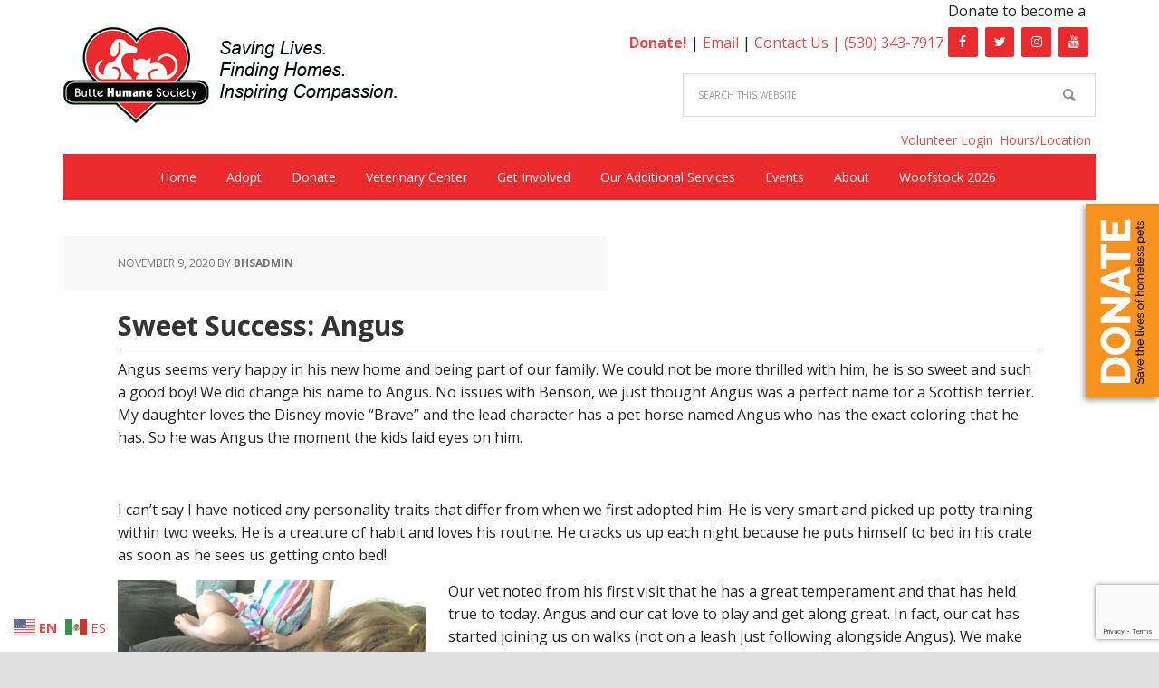

--- FILE ---
content_type: text/html; charset=UTF-8
request_url: https://buttehumane.org/sweet-success-angus/
body_size: 12593
content:
<!DOCTYPE html>
<html lang="en-US">
<head >
<meta charset="UTF-8" />
<meta name="viewport" content="width=device-width, initial-scale=1" />
<title>Sweet Success: Angus</title>
<meta name='robots' content='max-image-preview:large' />

			<style type="text/css">
				.slide-excerpt { width: 30%; }
				.slide-excerpt { top: 0; }
				.slide-excerpt { left: 0; }
				.flexslider { max-width: 1140px; max-height: 445px; }
				.slide-image { max-height: 445px; }
			</style>
			<style type="text/css">
				@media only screen
				and (min-device-width : 320px)
				and (max-device-width : 480px) {
					.slide-excerpt { display: none !important; }
				}
			</style> <link rel='dns-prefetch' href='//maps.googleapis.com' />
<link rel='dns-prefetch' href='//meet.jit.si' />
<link rel='dns-prefetch' href='//fonts.googleapis.com' />
<link rel='dns-prefetch' href='//www.googletagmanager.com' />
<link rel="alternate" type="application/rss+xml" title="Butte Humane Society &raquo; Feed" href="https://buttehumane.org/feed/" />
<link rel="alternate" type="application/rss+xml" title="Butte Humane Society &raquo; Comments Feed" href="https://buttehumane.org/comments/feed/" />
<link rel="alternate" title="oEmbed (JSON)" type="application/json+oembed" href="https://buttehumane.org/wp-json/oembed/1.0/embed?url=https%3A%2F%2Fbuttehumane.org%2Fsweet-success-angus%2F" />
<link rel="alternate" title="oEmbed (XML)" type="text/xml+oembed" href="https://buttehumane.org/wp-json/oembed/1.0/embed?url=https%3A%2F%2Fbuttehumane.org%2Fsweet-success-angus%2F&#038;format=xml" />
<link rel="canonical" href="https://buttehumane.org/sweet-success-angus/" />
<style id='wp-img-auto-sizes-contain-inline-css' type='text/css'>
img:is([sizes=auto i],[sizes^="auto," i]){contain-intrinsic-size:3000px 1500px}
/*# sourceURL=wp-img-auto-sizes-contain-inline-css */
</style>
<link rel='stylesheet' id='executive-pro-theme-css' href='https://buttehumane.org/wp-content/themes/executive-pro/style.css?ver=3.1.1' type='text/css' media='all' />
<style id='wp-emoji-styles-inline-css' type='text/css'>

	img.wp-smiley, img.emoji {
		display: inline !important;
		border: none !important;
		box-shadow: none !important;
		height: 1em !important;
		width: 1em !important;
		margin: 0 0.07em !important;
		vertical-align: -0.1em !important;
		background: none !important;
		padding: 0 !important;
	}
/*# sourceURL=wp-emoji-styles-inline-css */
</style>
<link rel='stylesheet' id='ditty-news-ticker-font-css' href='https://buttehumane.org/wp-content/plugins/ditty-news-ticker/legacy/inc/static/libs/fontastic/styles.css?ver=3.1.63' type='text/css' media='all' />
<link rel='stylesheet' id='ditty-news-ticker-css' href='https://buttehumane.org/wp-content/plugins/ditty-news-ticker/legacy/inc/static/css/style.css?ver=3.1.63' type='text/css' media='all' />
<link rel='stylesheet' id='ditty-displays-css' href='https://buttehumane.org/wp-content/plugins/ditty-news-ticker/assets/build/dittyDisplays.css?ver=3.1.63' type='text/css' media='all' />
<link rel='stylesheet' id='ditty-fontawesome-css' href='https://buttehumane.org/wp-content/plugins/ditty-news-ticker/includes/libs/fontawesome-6.4.0/css/all.css?ver=6.4.0' type='text/css' media='' />
<link rel='stylesheet' id='logooos-style-css' href='https://buttehumane.org/wp-content/plugins/wp_logooos_plugin/css/logos.css?ver=6.9' type='text/css' media='all' />
<link rel='stylesheet' id='dashicons-css' href='https://buttehumane.org/wp-includes/css/dashicons.min.css?ver=6.9' type='text/css' media='all' />
<link rel='stylesheet' id='google-font-css' href='//fonts.googleapis.com/css?family=Open+Sans%3A400italic%2C700italic%2C400%2C700&#038;ver=3.1.1' type='text/css' media='all' />
<link rel='stylesheet' id='evcal_google_fonts-css' href='https://fonts.googleapis.com/css?family=Noto+Sans%3A400%2C400italic%2C700%7CPoppins%3A700%2C800%2C900&#038;subset=latin%2Clatin-ext&#038;ver=4.9' type='text/css' media='all' />
<link rel='stylesheet' id='evcal_cal_default-css' href='//buttehumane.org/wp-content/plugins/eventON/assets/css/eventon_styles.css?ver=4.9' type='text/css' media='all' />
<link rel='stylesheet' id='evo_font_icons-css' href='//buttehumane.org/wp-content/plugins/eventON/assets/fonts/all.css?ver=4.9' type='text/css' media='all' />
<link rel='stylesheet' id='eventon_dynamic_styles-css' href='//buttehumane.org/wp-content/uploads/sites/1/eventon_dynamic_styles.css?ver=4.9' type='text/css' media='all' />
<link rel='stylesheet' id='slider_styles-css' href='https://buttehumane.org/wp-content/plugins/genesis-responsive-slider/assets/style.css?ver=1.0.1' type='text/css' media='all' />
<script type="text/javascript" src="https://buttehumane.org/wp-includes/js/jquery/jquery.min.js?ver=3.7.1" id="jquery-core-js"></script>
<script type="text/javascript" src="https://buttehumane.org/wp-includes/js/jquery/jquery-migrate.min.js?ver=3.4.1" id="jquery-migrate-js"></script>
<script type="text/javascript" src="https://buttehumane.org/wp-content/themes/executive-pro/js/responsive-menu.js?ver=1.0.0" id="executive-responsive-menu-js"></script>
<script type="text/javascript" id="evo-inlinescripts-header-js-after">
/* <![CDATA[ */
jQuery(document).ready(function($){});
//# sourceURL=evo-inlinescripts-header-js-after
/* ]]> */
</script>
<link rel="https://api.w.org/" href="https://buttehumane.org/wp-json/" /><link rel="alternate" title="JSON" type="application/json" href="https://buttehumane.org/wp-json/wp/v2/posts/6788" /><link rel="EditURI" type="application/rsd+xml" title="RSD" href="https://buttehumane.org/xmlrpc.php?rsd" />
<style></style><meta name="generator" content="Site Kit by Google 1.168.0" /><!-- Google Tag Manager -->
<script>(function(w,d,s,l,i){w[l]=w[l]||[];w[l].push({'gtm.start':
new Date().getTime(),event:'gtm.js'});var f=d.getElementsByTagName(s)[0],
j=d.createElement(s),dl=l!='dataLayer'?'&l='+l:'';j.async=true;j.src=
'https://www.googletagmanager.com/gtm.js?id='+i+dl;f.parentNode.insertBefore(j,f);
})(window,document,'script','dataLayer','GTM-M72Q2GD');</script>
<!-- End Google Tag Manager --><style type="text/css">.site-title a { background: url(https://buttehumane.org/wp-content/uploads/sites/1/2016/01/bhs-logo-tag.png) no-repeat !important; }</style>
<style type="text/css" id="custom-background-css">
body.custom-background { background-color: #e0e0e0; background-image: url("https://buttehumane.org/wp-content/uploads/sites/1/2016/03/white-bkgd.jpg"); background-position: left top; background-size: auto; background-repeat: repeat; background-attachment: scroll; }
</style>
	<!-- Google Tag Manager -->
<script>(function(w,d,s,l,i){w[l]=w[l]||[];w[l].push({'gtm.start':
new Date().getTime(),event:'gtm.js'});var f=d.getElementsByTagName(s)[0],
j=d.createElement(s),dl=l!='dataLayer'?'&l='+l:'';j.async=true;j.src=
'https://www.googletagmanager.com/gtm.js?id='+i+dl;f.parentNode.insertBefore(j,f);
})(window,document,'script','dataLayer','GTM-NPT4P3H');</script>
<!-- End Google Tag Manager -->
<script>
  !function(f,e,a,t,h,r){if(!f[h]){r=f[h]=function(){r.invoke?
  r.invoke.apply(r,arguments):r.queue.push(arguments)},
  r.queue=[],r.loaded=1*new Date,r.version="1.0.0",
  f.FeathrBoomerang=r;var g=e.createElement(a),
  h=e.getElementsByTagName("head")[0]||e.getElementsByTagName("script")[0].parentNode;
  g.async=!0,g.src=t,h.appendChild(g)}
  }(window,document,"script","https://cdn.feathr.co/js/boomerang.min.js","feathr");

  feathr("fly", "6436d122336c6e5dce19c12b");
  feathr("sprinkle", "page_view");
 
  // Additional configuration
  gtag('config', 'AW-11413579274');
</script><link rel="icon" href="https://buttehumane.org/wp-content/uploads/sites/1/2016/03/cropped-BHS-Heart-32x32.png" sizes="32x32" />
<link rel="icon" href="https://buttehumane.org/wp-content/uploads/sites/1/2016/03/cropped-BHS-Heart-192x192.png" sizes="192x192" />
<link rel="apple-touch-icon" href="https://buttehumane.org/wp-content/uploads/sites/1/2016/03/cropped-BHS-Heart-180x180.png" />
<meta name="msapplication-TileImage" content="https://buttehumane.org/wp-content/uploads/sites/1/2016/03/cropped-BHS-Heart-270x270.png" />
<style id="sccss">/* Enter Your Custom CSS Here */

.entry-content p {
	margin-bottom: 15px;
}

h1, h2, h3, h4, h5, h6 {
	margin-bottom: 5px;
}

h1.entry-title {
	font-size: 30px;
  	margin-bottom: 10px;
    border-bottom: 1px solid #666;
    padding-bottom: 10px;
}

.genesis-nav-menu > .menu-item {
	margin-left: -3px;
}

.site-header .genesis-nav-menu {
	float: none;
  	background-color: #EB2A2D;
}

.site-header .genesis-nav-menu a {
	padding: 15px 18px 15px;
}

a#donate-link {
   content: " ";
   display: block;
   position: fixed;
   z-index: 100;
   right: 0;
   top: 225px;
   width: 81px;
   height: 214px;
   background: url(/wp-content/themes/executive-pro/images/donate-orange.png) no-repeat;
   cursor: pointer;
   text-indent: -9999px;
   outline: none;
   box-shadow: -2px 3px 6px #999;
}

.executive-pro-red .genesis-nav-menu > li > a {
	color: white;
}

.executive-pro-red .genesis-nav-menu > li > a:hover {
	color: white;
}

.executive-pro-red .genesis-nav-menu .current-menu-item > a {
	background: black;
}

.genesis-nav-menu a:hover {
	background: black;
}

.genesis-nav-menu >li:hover > a {
	background: black;
}

.genesis-nav-menu .sub-menu {
	box-shadow: 1px 1px 4px black;
}

.genesis-nav-menu .sub-menu a {
	background-color: #FFF5D8;
}

.header-image .title-area, .header-image .site-title, .header-image .site-title a {
	min-height: 113px;
    display: block;
    position: relative;
}

#menu-top-menu {
	float: right;
}

#menu-top-menu.genesis-nav-menu {
	background: none;
}

#menu-top-menu.genesis-nav-menu li > a {
	background: none;
    color: #e04b4b;
   	padding: 5px;
}

#menu-top-menu.genesis-nav-menu li.current-menu-item > a {
	text-decoration: underline;
}

.site-header {
	margin-top: 0;
}

.site-header .widget-area {
    margin-top: -113px;
  	float: left;
    width: 100%;
}

.site-header .widget-area #text-6 {
	padding: 5px 5px 0 0;
  	text-align: right;
  	float: right;
}

.site-header .widget-area #lsi_widget-2 {
	float: right;
    padding: 0;
}

.site-header .widget-area #search-5 {
	padding-top: 0;
    width: 456px;
   	float: right;
  	clear: right;
}

.site-header .widget-area #search-5 .widget-wrap form {
	width: 100%;
}

.site-header .search-form {
	margin-top: 10px;
}

.responsive-menu-icon {
  background-color: #EB2A2D;
}

@media only screen and (max-width: 800px) {
  	#nav_menu-4 {
  		display: none;
  	}
  
  	.site-header .genesis-nav-menu {
  		background-color: black;
  	} 
  
  	.genesis-nav-menu.responsive-menu .menu-item {
    	border-bottom: 1px solid #222;
  	}
}

@media only screen and (max-width: 1023px) {
  	.site-header .widget-area {
		margin-top: 0;
    	float: none;
    	clear: both;
  	}
  
  	.site-header .widget-area #text-6 {
    	float: none; 
    	text-align: center;
  	}
  
  	.site-header .widget-area #search-5 {
    	float: none;
    	clear: none;
    	margin: auto;
  	}
  
  	.site-header .widget-area #lsi_widget-2 {
      	clear: both;
      	float: none;
      	margin: auto;
      	width: auto;
      	display: table;
	}
}

@media only screen and (max-width: 970px) {
  a#donate-link { display: none; }
}

@media only screen and (max-width: 450px) {
  
  	.header-image .title-area, .header-image .site-title, .header-image .site-title a {
  		max-width: 325px;
        min-height: 95px;
  	}
  
	.title-area .site-title a {
    	background-size: 100% auto !important;
    	background-position: 11px center !important;
  	}
  
  	.site-header .widget-area #search-5 {
  		width: 90%;
  	} 
  
  	.site-header .widget-area #text-6 {
    	font-size: 13px;
    	font-weight: bold;
  	}
  
  	.mtphr-dnt-tick-contents {
  		border-bottom: 1px solid gray;
    	margin-bottom: 5px;
    	background-color: blanchedalmond;
    	height: 25px !important;
  	}
  
  	.site-header .search-form {
  		margin-bottom: 0;
  	}
}

.iframe {
  position: relative;
  padding-bottom: 2.94%;
  height: 0;
  overflow: hidden;
}  

.petpoint-iframe {
  position: absolute;
  top: 0;
  left: 0;
  width: 100%;
  height: 100%;
}</style><link rel='stylesheet' id='lsi-style-css' href='https://buttehumane.org/wp-content/plugins/lightweight-social-icons/css/style-min.css?ver=1.1' type='text/css' media='all' />
<style id='lsi-style-inline-css' type='text/css'>
.icon-set-lsi_widget-2 a,
			.icon-set-lsi_widget-2 a:visited,
			.icon-set-lsi_widget-2 a:focus {
				border-radius: 2px;
				background: #eb2a2d !important;
				color: #FFFFFF !important;
				font-size: 14px !important;
			}

			.icon-set-lsi_widget-2 a:hover {
				background: #000000 !important;
				color: #FFFFFF !important;
			}
/*# sourceURL=lsi-style-inline-css */
</style>
</head>
<body data-rsssl=1 class="wp-singular post-template-default single single-post postid-6788 single-format-standard custom-background wp-theme-genesis wp-child-theme-executive-pro custom-header header-image full-width-content genesis-breadcrumbs-hidden genesis-footer-widgets-visible executive-pro-red" itemscope itemtype="https://schema.org/WebPage">
<!-- Google Tag Manager (noscript) -->
<noscript><iframe src="https://www.googletagmanager.com/ns.html?id=GTM-NPT4P3H"
height="0" width="0" style="display:none;visibility:hidden"></iframe></noscript>
<!-- End Google Tag Manager (noscript) --><div class="site-container"><div style="width:1130px" id="mtphr-dnt-479" class="mtphr-dnt mtphr-dnt-479 mtphr-dnt-default mtphr-dnt-scroll mtphr-dnt-scroll-left"><div class="mtphr-dnt-wrapper mtphr-dnt-clearfix"><div class="mtphr-dnt-tick-container"><div class="mtphr-dnt-tick-contents"><div style="height:30px;" class="mtphr-dnt-tick mtphr-dnt-default-tick mtphr-dnt-clearfix ">Donate to become a hero to a shelter animal in need!</div></div></div></div></div><header class="site-header" itemscope itemtype="https://schema.org/WPHeader"><div class="wrap"><div class="title-area"><p class="site-title" itemprop="headline"><a href="https://buttehumane.org/">Butte Humane Society</a></p></div><div class="widget-area header-widget-area"><section id="lsi_widget-2" class="widget widget_lsi_widget"><div class="widget-wrap"><ul class="lsi-social-icons icon-set-lsi_widget-2" style="text-align: left"><li class="lsi-social-facebook"><a class="" rel="nofollow" title="Facebook" aria-label="Facebook" href="http://www.facebook.com/buttehumanesociety" ><i class="lsicon lsicon-facebook"></i></a></li><li class="lsi-social-twitter"><a class="" rel="nofollow" title="Twitter" aria-label="Twitter" href="http://twitter.com/buttehumane" ><i class="lsicon lsicon-twitter"></i></a></li><li class="lsi-social-instagram"><a class="" rel="nofollow" title="Instagram" aria-label="Instagram" href="http://www.instagram.com/buttehumane/" ><i class="lsicon lsicon-instagram"></i></a></li><li class="lsi-social-youtube"><a class="" rel="nofollow" title="YouTube" aria-label="YouTube" href="https://www.youtube.com/channel/UCEa8PyWOYLpsyMqAjVItW6w" ><i class="lsicon lsicon-youtube"></i></a></li></ul></div></section>
<section id="text-6" class="widget widget_text"><div class="widget-wrap">			<div class="textwidget"><p><a href="https://buttehumane.org/donate/" id="header-widget-donate"><strong>Donate!</strong></a> | <a href="mailto:info@buttehumane.org">Email</a> | <a href="contact-us/">Contact Us | </a><a href="tel:5303437917">(530) 343-7917</a></p>
</div>
		</div></section>
<section id="search-5" class="widget widget_search"><div class="widget-wrap"><form class="search-form" method="get" action="https://buttehumane.org/" role="search" itemprop="potentialAction" itemscope itemtype="https://schema.org/SearchAction"><input class="search-form-input" type="search" name="s" id="searchform-1" placeholder="Search this website" itemprop="query-input"><input class="search-form-submit" type="submit" value="Search"><meta content="https://buttehumane.org/?s={s}" itemprop="target"></form></div></section>
<section id="nav_menu-4" class="widget widget_nav_menu"><div class="widget-wrap"><nav class="nav-header" itemscope itemtype="https://schema.org/SiteNavigationElement"><ul id="menu-top-menu" class="menu genesis-nav-menu"><li id="menu-item-809" class="menu-item menu-item-type-custom menu-item-object-custom menu-item-809"><a target="_blank" href="https://buttehumanesociety.volunteerlocal.com" itemprop="url"><span itemprop="name">Volunteer Login</span></a></li>
<li id="menu-item-812" class="menu-item menu-item-type-custom menu-item-object-custom menu-item-812"><a href="https://buttehumane.org/contact-us/" itemprop="url"><span itemprop="name">Hours/Location</span></a></li>
</ul></nav></div></section>
<section id="nav_menu-2" class="widget widget_nav_menu"><div class="widget-wrap"><nav class="nav-header" itemscope itemtype="https://schema.org/SiteNavigationElement"><ul id="menu-primary-navigation" class="menu genesis-nav-menu"><li id="menu-item-818" class="menu-item menu-item-type-custom menu-item-object-custom menu-item-home menu-item-818"><a href="https://buttehumane.org/" itemprop="url"><span itemprop="name">Home</span></a></li>
<li id="menu-item-826" class="menu-item menu-item-type-custom menu-item-object-custom menu-item-has-children menu-item-826"><a itemprop="url"><span itemprop="name">Adopt</span></a>
<ul class="sub-menu">
	<li id="menu-item-578" class="menu-item menu-item-type-post_type menu-item-object-page menu-item-578"><a href="https://buttehumane.org/adopt-today/" itemprop="url"><span itemprop="name">Adopt Today!</span></a></li>
	<li id="menu-item-576" class="menu-item menu-item-type-post_type menu-item-object-page menu-item-576"><a href="https://buttehumane.org/adopt-a-dog/" itemprop="url"><span itemprop="name">Adopt a Dog</span></a></li>
	<li id="menu-item-577" class="menu-item menu-item-type-post_type menu-item-object-page menu-item-577"><a href="https://buttehumane.org/adopt-a-cat/" itemprop="url"><span itemprop="name">Adopt a Cat</span></a></li>
	<li id="menu-item-3620" class="menu-item menu-item-type-post_type menu-item-object-page menu-item-3620"><a href="https://buttehumane.org/petofthemonth/" itemprop="url"><span itemprop="name">Pet of the month</span></a></li>
</ul>
</li>
<li id="menu-item-3195" class="menu-item menu-item-type-custom menu-item-object-custom menu-item-has-children menu-item-3195"><a itemprop="url"><span itemprop="name">Donate</span></a>
<ul class="sub-menu">
	<li id="menu-item-6778" class="menu-item menu-item-type-post_type menu-item-object-page menu-item-6778"><a href="https://buttehumane.org/ways-to-donate/" itemprop="url"><span itemprop="name">See ALL the Ways you can Donate</span></a></li>
	<li id="menu-item-825" class="menu-item menu-item-type-custom menu-item-object-custom menu-item-825"><a href="https://buttehumanesociety-bloom.kindful.com/?campaign=1288657" itemprop="url"><span itemprop="name">Donate Now</span></a></li>
	<li id="menu-item-10820" class="menu-item menu-item-type-custom menu-item-object-custom menu-item-10820"><a href="https://buttehumanesociety-bloom.kindful.com/?campaign=1287290" itemprop="url"><span itemprop="name">Recurring Donations</span></a></li>
	<li id="menu-item-12281" class="menu-item menu-item-type-post_type menu-item-object-page menu-item-12281"><a href="https://buttehumane.org/plannedgiving/" itemprop="url"><span itemprop="name">Planned Giving</span></a></li>
	<li id="menu-item-3194" class="menu-item menu-item-type-post_type menu-item-object-page menu-item-3194"><a href="https://buttehumane.org/wishlist/" itemprop="url"><span itemprop="name">Wish List &#8211; Items needed now</span></a></li>
	<li id="menu-item-12397" class="menu-item menu-item-type-custom menu-item-object-custom menu-item-12397"><a href="https://buttehumane.org/giving-society/" itemprop="url"><span itemprop="name">2026 Giving Society</span></a></li>
</ul>
</li>
<li id="menu-item-943" class="menu-item menu-item-type-custom menu-item-object-custom menu-item-has-children menu-item-943"><a href="https://buttehumane.org/welcome-to-clinic/" itemprop="url"><span itemprop="name">Veterinary Center</span></a>
<ul class="sub-menu">
	<li id="menu-item-11599" class="menu-item menu-item-type-post_type menu-item-object-page menu-item-11599"><a href="https://buttehumane.org/meet-our-veterinary-staff/" itemprop="url"><span itemprop="name">Meet the Team</span></a></li>
	<li id="menu-item-9511" class="menu-item menu-item-type-post_type menu-item-object-page menu-item-9511"><a href="https://buttehumane.org/pharmacy/" itemprop="url"><span itemprop="name">Online Pharmacy &amp; Store</span></a></li>
	<li id="menu-item-9271" class="menu-item menu-item-type-post_type menu-item-object-page menu-item-9271"><a href="https://buttehumane.org/surgery/" itemprop="url"><span itemprop="name">Surgery</span></a></li>
	<li id="menu-item-9270" class="menu-item menu-item-type-post_type menu-item-object-page menu-item-9270"><a href="https://buttehumane.org/exams-and-services/" itemprop="url"><span itemprop="name">Exams and Services</span></a></li>
	<li id="menu-item-9269" class="menu-item menu-item-type-post_type menu-item-object-page menu-item-9269"><a href="https://buttehumane.org/vaccines/" itemprop="url"><span itemprop="name">Vaccines</span></a></li>
	<li id="menu-item-7045" class="menu-item menu-item-type-post_type menu-item-object-page menu-item-7045"><a href="https://buttehumane.org/pricing/" itemprop="url"><span itemprop="name">Center Pricing</span></a></li>
	<li id="menu-item-9267" class="menu-item menu-item-type-post_type menu-item-object-page menu-item-9267"><a href="https://buttehumane.org/clinic-learning-center/" itemprop="url"><span itemprop="name">Learning Center</span></a></li>
</ul>
</li>
<li id="menu-item-944" class="menu-item menu-item-type-custom menu-item-object-custom menu-item-has-children menu-item-944"><a itemprop="url"><span itemprop="name">Get Involved</span></a>
<ul class="sub-menu">
	<li id="menu-item-644" class="menu-item menu-item-type-post_type menu-item-object-page menu-item-644"><a href="https://buttehumane.org/volunteer-2/" itemprop="url"><span itemprop="name">Become a Volunteer</span></a></li>
	<li id="menu-item-643" class="menu-item menu-item-type-post_type menu-item-object-page menu-item-643"><a href="https://buttehumane.org/foster/" itemprop="url"><span itemprop="name">Become a Foster</span></a></li>
	<li id="menu-item-7794" class="menu-item menu-item-type-post_type menu-item-object-page menu-item-7794"><a href="https://buttehumane.org/become-a-sponsor/" itemprop="url"><span itemprop="name">Sponsorship Opportunities</span></a></li>
	<li id="menu-item-2108" class="menu-item menu-item-type-post_type menu-item-object-page menu-item-2108"><a href="https://buttehumane.org/community-fundraising/" itemprop="url"><span itemprop="name">Community Fundraising</span></a></li>
	<li id="menu-item-3096" class="menu-item menu-item-type-post_type menu-item-object-page menu-item-3096"><a href="https://buttehumane.org/internships/" itemprop="url"><span itemprop="name">Internship Opportunities</span></a></li>
	<li id="menu-item-9782" class="menu-item menu-item-type-post_type menu-item-object-page menu-item-9782"><a href="https://buttehumane.org/large-volunteer-group-opportunities/" itemprop="url"><span itemprop="name">Large Volunteer Group Opportunities</span></a></li>
</ul>
</li>
<li id="menu-item-946" class="menu-item menu-item-type-custom menu-item-object-custom menu-item-has-children menu-item-946"><a itemprop="url"><span itemprop="name">Our Additional Services</span></a>
<ul class="sub-menu">
	<li id="menu-item-1182" class="menu-item menu-item-type-post_type menu-item-object-page menu-item-1182"><a href="https://buttehumane.org/rehoming/" itemprop="url"><span itemprop="name">Rehoming Your Pet</span></a></li>
	<li id="menu-item-6151" class="menu-item menu-item-type-post_type menu-item-object-page menu-item-6151"><a href="https://buttehumane.org/pet-pantry/" itemprop="url"><span itemprop="name">Pet Food and Supply Pantry</span></a></li>
	<li id="menu-item-10103" class="menu-item menu-item-type-post_type menu-item-object-page menu-item-10103"><a href="https://buttehumane.org/fix-it-program/" itemprop="url"><span itemprop="name">Fix It Program</span></a></li>
	<li id="menu-item-948" class="menu-item menu-item-type-custom menu-item-object-custom menu-item-has-children menu-item-948"><a itemprop="url"><span itemprop="name">Resources &gt;&gt;</span></a>
	<ul class="sub-menu">
		<li id="menu-item-633" class="menu-item menu-item-type-post_type menu-item-object-page menu-item-633"><a href="https://buttehumane.org/lost-found/" itemprop="url"><span itemprop="name">Lost/Found an Animal</span></a></li>
		<li id="menu-item-2254" class="menu-item menu-item-type-post_type menu-item-object-page menu-item-2254"><a href="https://buttehumane.org/pet-friendly-housing-in-chico/" itemprop="url"><span itemprop="name">Pet Friendly Housing in Chico</span></a></li>
		<li id="menu-item-631" class="menu-item menu-item-type-post_type menu-item-object-page menu-item-631"><a href="https://buttehumane.org/spay-neuter-assistance/" itemprop="url"><span itemprop="name">Spay &amp; Neuter Assistance</span></a></li>
		<li id="menu-item-629" class="menu-item menu-item-type-post_type menu-item-object-page menu-item-629"><a href="https://buttehumane.org/disaster-preparedness/" itemprop="url"><span itemprop="name">Disaster Preparedness</span></a></li>
		<li id="menu-item-630" class="menu-item menu-item-type-post_type menu-item-object-page menu-item-630"><a href="https://buttehumane.org/feralcats/" itemprop="url"><span itemprop="name">Feral/Community Cats</span></a></li>
		<li id="menu-item-632" class="menu-item menu-item-type-post_type menu-item-object-page menu-item-632"><a href="https://buttehumane.org/report-animal-cruelty/" itemprop="url"><span itemprop="name">Report Animal Cruelty</span></a></li>
		<li id="menu-item-7324" class="menu-item menu-item-type-post_type menu-item-object-page menu-item-7324"><a href="https://buttehumane.org/behavior-training-resources/" itemprop="url"><span itemprop="name">Behavior and Training Resources</span></a></li>
	</ul>
</li>
</ul>
</li>
<li id="menu-item-947" class="menu-item menu-item-type-custom menu-item-object-custom menu-item-has-children menu-item-947"><a itemprop="url"><span itemprop="name">Events</span></a>
<ul class="sub-menu">
	<li id="menu-item-2023" class="menu-item menu-item-type-custom menu-item-object-custom menu-item-2023"><a href="https://buttehumane.org/events/" itemprop="url"><span itemprop="name">Calendar of Events</span></a></li>
	<li id="menu-item-9775" class="menu-item menu-item-type-post_type menu-item-object-page menu-item-9775"><a href="https://buttehumane.org/birthday-parties/" itemprop="url"><span itemprop="name">Birthday Parties!</span></a></li>
</ul>
</li>
<li id="menu-item-782" class="menu-item menu-item-type-custom menu-item-object-custom menu-item-has-children menu-item-782"><a itemprop="url"><span itemprop="name">About</span></a>
<ul class="sub-menu">
	<li id="menu-item-823" class="menu-item menu-item-type-post_type menu-item-object-page menu-item-823"><a href="https://buttehumane.org/contact-us/" itemprop="url"><span itemprop="name">Contact Us</span></a></li>
	<li id="menu-item-540" class="menu-item menu-item-type-post_type menu-item-object-page menu-item-540"><a href="https://buttehumane.org/about-butte-humane-society/" itemprop="url"><span itemprop="name">About Butte Humane Society</span></a></li>
	<li id="menu-item-559" class="menu-item menu-item-type-post_type menu-item-object-page menu-item-559"><a href="https://buttehumane.org/board-of-directors/" itemprop="url"><span itemprop="name">Board of Directors</span></a></li>
	<li id="menu-item-560" class="menu-item menu-item-type-post_type menu-item-object-page menu-item-560"><a href="https://buttehumane.org/staff/" itemprop="url"><span itemprop="name">Staff</span></a></li>
	<li id="menu-item-5755" class="menu-item menu-item-type-post_type menu-item-object-page menu-item-5755"><a href="https://buttehumane.org/corporate-sponsors/" itemprop="url"><span itemprop="name">Community Partners</span></a></li>
	<li id="menu-item-2177" class="menu-item menu-item-type-post_type menu-item-object-page menu-item-2177"><a href="https://buttehumane.org/blog/" itemprop="url"><span itemprop="name">Blog</span></a></li>
	<li id="menu-item-6408" class="menu-item menu-item-type-post_type menu-item-object-page menu-item-6408"><a href="https://buttehumane.org/pawpost/" itemprop="url"><span itemprop="name">Monthly PawPost</span></a></li>
	<li id="menu-item-9334" class="menu-item menu-item-type-post_type menu-item-object-page menu-item-9334"><a href="https://buttehumane.org/newsroom/" itemprop="url"><span itemprop="name">Butte Humane Society Newsroom</span></a></li>
	<li id="menu-item-6470" class="menu-item menu-item-type-post_type menu-item-object-page menu-item-6470"><a href="https://buttehumane.org/privacy-policy/" itemprop="url"><span itemprop="name">Privacy Policy</span></a></li>
</ul>
</li>
<li id="menu-item-12353" class="menu-item menu-item-type-custom menu-item-object-custom menu-item-12353"><a target="_blank" href="https://woofstockchico.com/" itemprop="url"><span itemprop="name">Woofstock 2026</span></a></li>
</ul></nav></div></section>
</div></div></header><div class="site-inner"><div class="content-sidebar-wrap"><main class="content"><article class="post-6788 post type-post status-publish format-standard category-uncategorized entry" aria-label="Sweet Success: Angus" itemscope itemtype="https://schema.org/CreativeWork"><header class="entry-header"><p class="entry-meta"><time class="entry-time" itemprop="datePublished" datetime="2020-11-09T14:00:41-08:00">November 9, 2020</time> By <span class="entry-author" itemprop="author" itemscope itemtype="https://schema.org/Person"><a href="https://buttehumane.org/author/bhsadmin/" class="entry-author-link" rel="author" itemprop="url"><span class="entry-author-name" itemprop="name">bhsadmin</span></a></span>  </p><h1 class="entry-title" itemprop="headline">Sweet Success: Angus</h1>
</header><div class="entry-content" itemprop="text"><p><span style="font-weight: 400;">Angus seems very happy in his new home and being part of our family. We could not be more thrilled with him, he is so sweet and such a good boy! </span><span style="font-weight: 400;">We did change his name to Angus. No issues with Benson, we just thought Angus was a perfect name for a Scottish terrier. My daug</span><span style="font-weight: 400;">hter loves the Disney movie &#8220;Brave&#8221; and the lead character has a pet horse named Angus who has the exact coloring that he has. So he was Angus the moment the kids laid eyes on him. </span></p>
<p>&nbsp;</p>
<p><span style="font-weight: 400;">I can&#8217;t say I have noticed any personality traits that differ from when we first adopted him. He is very smart and picked up potty training within two weeks. He is a creature of habit and loves his routine. He cracks us up each night because he puts himself to </span><span style="font-weight: 400;">bed in his crate as soon as he se</span><span style="font-weight: 400;">es us getting onto bed!</span></p>
<p><img decoding="async" class="alignleft  wp-image-6789" src="https://buttehumane.org/wp-content/uploads/sites/1/2020/11/Angus-1-rotated.jpg" alt="" width="341" height="455" srcset="https://buttehumane.org/wp-content/uploads/sites/1/2020/11/Angus-1-rotated.jpg 480w, https://buttehumane.org/wp-content/uploads/sites/1/2020/11/Angus-1-225x300.jpg 225w" sizes="(max-width: 341px) 100vw, 341px" /></p>
<p><span style="font-weight: 400;">Our vet noted from his first visit that he has a great temperament and that has held true to today. </span><span style="font-weight: 400;">Angus and our cat love to play and get along great. In fact, our cat has started joining us on walks (not on a leash just following alongside Angus). We make quite the sight&#8230; He is also very friendly towards other dogs we encounter on our walks! </span></p>
<p>&nbsp;</p>
<p><span style="font-weight: 400;">The process to adopt on your end was very easy and the staff was so friendly and knowledgeable. They made the adoption a breeze and I cannot compliment them enough!</span><span style="font-weight: 400;">We had been looking for a while, ever since our family dog passed away last May (he was almost 15). We were very discouraged with the process of trying to find a dog during COVID (it was so competitive to find a rescue). Our experience with the Butte Humane Society could not have been more night and day to ma</span>ny of the other shelters we looked at!</p>
</div><footer class="entry-footer"><p class="entry-meta"><span class="entry-categories">Filed Under: <a href="https://buttehumane.org/category/uncategorized/" rel="category tag">Uncategorized</a></span> </p></footer></article></main> </div></div><div class="footer-widgets"><div class="wrap"><div class="widget-area footer-widgets-1 footer-widget-area"><section id="text-3" class="widget widget_text"><div class="widget-wrap"><h4 class="widget-title widgettitle">About Butte Humane Society</h4>
			<div class="textwidget"><p>Welcome to Butte Humane Society (BHS).  We are one of the oldest non-profit agencies in Butte County, California, working since 1911 to bring humanitarian care to dogs, cats and other animals. </p>
<p>We are a Limited Admission shelter that strives to make our animals as comfortable as possible during their stay with us.</p>
</div>
		</div></section>
<section id="text-4" class="widget widget_text"><div class="widget-wrap"><h4 class="widget-title widgettitle">Emergency?</h4>
			<div class="textwidget">If you have an animal emergency, please call Chico Animal Control  (530) 897-4960</div>
		</div></section>
</div><div class="widget-area footer-widgets-2 footer-widget-area"><section id="nav_menu-3" class="widget widget_nav_menu"><div class="widget-wrap"><h4 class="widget-title widgettitle">Important Links</h4>
<div class="menu-footer-menu-container"><ul id="menu-footer-menu" class="menu"><li id="menu-item-700" class="menu-item menu-item-type-post_type menu-item-object-page menu-item-700"><a href="https://buttehumane.org/about-butte-humane-society/" itemprop="url">About Butte Humane Society</a></li>
<li id="menu-item-703" class="menu-item menu-item-type-post_type menu-item-object-page menu-item-703"><a href="https://buttehumane.org/lost-found/" itemprop="url">Lost/Found an Animal</a></li>
<li id="menu-item-2121" class="menu-item menu-item-type-custom menu-item-object-custom menu-item-2121"><a href="https://buttehumane.org/events/" itemprop="url">Events</a></li>
<li id="menu-item-698" class="menu-item menu-item-type-post_type menu-item-object-page menu-item-698"><a href="https://buttehumane.org/petofthemonth/" itemprop="url">Pet of the month</a></li>
<li id="menu-item-697" class="menu-item menu-item-type-post_type menu-item-object-page menu-item-697"><a href="https://buttehumane.org/how-can-you-help/" itemprop="url">How You Can Help</a></li>
<li id="menu-item-702" class="menu-item menu-item-type-post_type menu-item-object-page menu-item-702"><a href="https://buttehumane.org/employment/" itemprop="url">Employment Opportunities</a></li>
<li id="menu-item-704" class="menu-item menu-item-type-post_type menu-item-object-page menu-item-704"><a href="https://buttehumane.org/clinic/" itemprop="url">Affordable &#8211; Spay &amp; Neuter</a></li>
</ul></div></div></section>
</div><div class="widget-area footer-widgets-3 footer-widget-area"><section id="text-13" class="widget widget_text"><div class="widget-wrap">			<div class="textwidget"><p><!-- Begin Constant Contact Inline Form Code --></p>
<div class="ctct-inline-form" data-form-id="25289316-1db0-444d-a1bb-bae85e0490f0"></div>
<p><!-- End Constant Contact Inline Form Code --></p>
</div>
		</div></section>
<section id="text-14" class="widget widget_text"><div class="widget-wrap">			<div class="textwidget"><p>By submitting this form, you are consenting to receive SMS text message and/or marketing emails from Butte Humane Society for appointment reminders, marketing messages, and general two way communication. Message&amp;data rates may apply. Messaging frequency varies. Reply STOP to opt out. For Help, reply HELP. For more information, please see our <a title="Privacy Policy" href="https://buttehumane.org/privacy-policy/" target="_blank" rel="noopener">Privacy Policy</a> and <a title="Terms and Conditions" href="https://buttehumane.org/wp-content/uploads/sites/1/2025/01/Clinic-SMS-TC.pdf" target="_blank" rel="noopener">Terms and Conditions</a>.</p>
</div>
		</div></section>
</div></div></div><footer class="site-footer" itemscope itemtype="https://schema.org/WPFooter"><div class="wrap">Copyright &#x000A9;&nbsp;2026 Butte Humane Society · <a href="https://buttehumane.org/privacy-policy/">Privacy Policy</a> · <a href="https://buttehumane.org/wp-content/uploads/sites/1/2025/01/Clinic-SMS-TC.pdf">Terms and Conditions</a>  · <a href="https://buttehumane.org/wp-login.php">Log in</a></div></footer></div><script type="speculationrules">
{"prefetch":[{"source":"document","where":{"and":[{"href_matches":"/*"},{"not":{"href_matches":["/wp-*.php","/wp-admin/*","/wp-content/uploads/sites/1/*","/wp-content/*","/wp-content/plugins/*","/wp-content/themes/executive-pro/*","/wp-content/themes/genesis/*","/*\\?(.+)"]}},{"not":{"selector_matches":"a[rel~=\"nofollow\"]"}},{"not":{"selector_matches":".no-prefetch, .no-prefetch a"}}]},"eagerness":"conservative"}]}
</script>
		<script type="text/javascript" alt='evo_map_styles'>
		/*<![CDATA[*/
		var gmapstyles = 'default';
		/* ]]> */
		</script>		
		<!-- <script>
    ;(function (win) {
      win.egProps = {
        campaigns: [
          {
            campaignId: `428887`,
            donation: {
              modal: {
                urlParams: { },
                elementSelector: '#menu-item-825 > a'
              },
              // Add ABANDON cart NUDGE Code Here to enable
            }
          }
        ]
      }
      win.document.body.appendChild(makeEGScript())
      /**
       * Create the embed script
       */
      function makeEGScript() {
        var egScript = win.document.createElement('script')
        egScript.setAttribute('type', 'text/javascript')
        egScript.setAttribute('async', 'true')
        egScript.setAttribute('src', 'https://sdk.classy.org/embedded-giving.js')
        return egScript
      }
  
      /**
       * Read URL Params from your website. This could potentially
       * be included in the embed snippet
       */
      function readURLParams() {
        const searchParams = new URLSearchParams(location.search)
  
        const validUrlParams = ['c_src', 'c_src2']
  
        return validUrlParams.reduce(function toURLParamsMap(urlParamsSoFar, validKey) {
          const value = searchParams.get(validKey)
          return value === null ? urlParamsSoFar : { ...urlParamsSoFar, [validKey]: value }
        }, {})
      }
    })(window)
    </script> --><div class="gtranslate_wrapper" id="gt-wrapper-85757246"></div><!-- Google Tag Manager (noscript) -->
<noscript><iframe src="https://www.googletagmanager.com/ns.html?id=GTM-M72Q2GD"
height="0" width="0" style="display:none;visibility:hidden"></iframe></noscript>
<!-- End Google Tag Manager (noscript) --><script type='text/javascript'>jQuery(document).ready(function($) {$(".flexslider").flexslider({controlsContainer: "#genesis-responsive-slider",animation: "slide",directionNav: 1,controlNav: 1,animationDuration: 1000,slideshowSpeed: 10000    });  });</script><div class='evo_elms'><em class='evo_tooltip_box'></em></div><div id='evo_global_data' data-d='{"calendars":[]}'></div><div id='evo_lightboxes' class='evo_lightboxes' style='display:none'>					<div class='evo_lightbox eventcard eventon_events_list' id='' >
						<div class="evo_content_in">													
							<div class="evo_content_inin">
								<div class="evo_lightbox_content">
									<div class='evo_lb_closer'>
										<span class='evolbclose '>X</span>
									</div>
									<div class='evo_lightbox_body eventon_list_event evo_pop_body evcal_eventcard'> </div>
								</div>
							</div>							
						</div>
					</div>
					</div><!-- TC Custom JavaScript --><script type="text/javascript">(function() { 
/**
       * Create the embed script
       */
  function makeEGScript() {
    var egScript = win.document.createElement('script')
    egScript.setAttribute('type', 'text/javascript')
    egScript.setAttribute('async', 'true')
    egScript.setAttribute('src', 'https://sdk.classy.org/embedded-giving.js')

    return egScript
  }

  /**
       * Read URL Params from your website. This could potentially
       * be included in the embed snippet
       */
  function readURLParams() {
    const searchParams = new URLSearchParams(location.search)

    const validUrlParams = ['c_src', 'c_src2']

    return validUrlParams.reduce(function toURLParamsMap(urlParamsSoFar, validKey) {
      const value = searchParams.get(validKey)
      return value === null ? urlParamsSoFar : { ...urlParamsSoFar, [validKey]: value }
    }, {})
  }
})(window)


// Constant Contact Active Forms
var _ctct_m = "36778407a9a01a339da8da15ae2edf96"; 

jQuery(function($) {
  	var primary = $("#menu-primary-navigation").html();
  	var top = $("#menu-top-menu > li");
  	
  	if (window.matchMedia('(max-width: 1023px)').matches) {
		$("#menu-primary-navigation").prepend(top);
   	}
  
  	$(window).resize(function() {
    	if (window.matchMedia('(max-width: 1023px)').matches) {
			$("#menu-primary-navigation").prepend(top);
    	} else {
          	$("#menu-top-menu").html(top);
          	$("#menu-primary-navigation").html(primary);
    	}
  	});
  
    $('header.site-header').append("<a id='donate-link' href='https://buttehumane.org/donate/'>Donate</a>");
  
  	// Constant Contact Active Forms
  	var s = document.createElement("script")
  	s.type = "text/javascript";
  	s.id = "signupScript";
  	s.async = true;
  	s.defer = true;
  	s.src = "//static.ctctcdn.com/js/signup-form-widget/current/signup-form-widget.min.js";
	document.getElementsByTagName("head")[0].appendChild(s);
 });

jQuery(document).ready(function() {
    jQuery('.tabs .tab-links a').on('click', function(e)  {
        var currentAttrValue = jQuery(this).attr('href');
 
        // Show/Hide Tabs
        jQuery('.tabs ' + currentAttrValue).show().siblings().hide();
 
        // Change/remove current tab to active
        jQuery(this).parent('li').addClass('active').siblings().removeClass('active');
 
        e.preventDefault();
    });
  
  	jQuery('#featured-page-17 a').prop('target', '_blank');
});
</script><script type="text/javascript" src="https://buttehumane.org/wp-content/plugins/ditty-news-ticker/legacy/inc/static/js/swiped-events.min.js?ver=1.1.4" id="swiped-events-js"></script>
<script type="text/javascript" src="https://buttehumane.org/wp-includes/js/imagesloaded.min.js?ver=5.0.0" id="imagesloaded-js"></script>
<script type="text/javascript" src="https://buttehumane.org/wp-includes/js/jquery/ui/effect.min.js?ver=1.13.3" id="jquery-effects-core-js"></script>
<script type="text/javascript" id="ditty-news-ticker-js-extra">
/* <![CDATA[ */
var mtphr_dnt_vars = {"is_rtl":""};
//# sourceURL=ditty-news-ticker-js-extra
/* ]]> */
</script>
<script type="text/javascript" src="https://buttehumane.org/wp-content/plugins/ditty-news-ticker/legacy/inc/static/js/ditty-news-ticker.js?ver=3.1.63" id="ditty-news-ticker-js"></script>
<script type="text/javascript" src="https://buttehumane.org/wp-content/plugins/wp_logooos_plugin/js/helper-plugins/jquery.touchSwipe.min.js" id="bth_touchSwipe-js"></script>
<script type="text/javascript" src="https://buttehumane.org/wp-content/plugins/wp_logooos_plugin/js/jquery.carouFredSel-6.2.1.js" id="bth_carouFredSel-js"></script>
<script type="text/javascript" src="https://buttehumane.org/wp-content/plugins/wp_logooos_plugin/js/logos.js" id="logooos_script-js"></script>
<script type="text/javascript" src="https://buttehumane.org/wp-includes/js/comment-reply.min.js?ver=6.9" id="comment-reply-js" async="async" data-wp-strategy="async" fetchpriority="low"></script>
<script type="text/javascript" src="https://buttehumane.org/wp-content/plugins/genesis-responsive-slider/assets/js/jquery.flexslider.js?ver=1.0.1" id="flexslider-js"></script>
<script type="text/javascript" src="https://maps.googleapis.com/maps/api/js?ver=1.0" id="evcal_gmaps-js"></script>
<script type="text/javascript" src="//buttehumane.org/wp-content/plugins/eventON/assets/js/maps/eventon_gen_maps.js?ver=4.9" id="eventon_gmaps-js"></script>
<script type="text/javascript" src="//buttehumane.org/wp-content/plugins/eventON/assets/js/eventon_functions.js?ver=4.9" id="evcal_functions-js"></script>
<script type="text/javascript" src="//buttehumane.org/wp-content/plugins/eventON/assets/js/lib/jquery.easing.1.3.js?ver=1.0" id="evcal_easing-js"></script>
<script type="text/javascript" src="https://buttehumane.org/wp-content/plugins/eventON/assets/js/lib/handlebars.js?ver=4.9" id="evo_handlebars-js"></script>
<script type="text/javascript" src="https://meet.jit.si/external_api.js?ver=4.9" id="evo_jitsi-js"></script>
<script type="text/javascript" src="//buttehumane.org/wp-content/plugins/eventON/assets/js/lib/jquery.mobile.min.js?ver=4.9" id="evo_mobile-js"></script>
<script type="text/javascript" src="https://buttehumane.org/wp-content/plugins/eventON/assets/js/lib/moment.min.js?ver=4.9" id="evo_moment-js"></script>
<script type="text/javascript" src="https://buttehumane.org/wp-content/plugins/eventON/assets/js/lib/moment_timezone_min.js?ver=4.9" id="evo_moment_tz-js"></script>
<script type="text/javascript" src="//buttehumane.org/wp-content/plugins/eventON/assets/js/lib/jquery.mousewheel.min.js?ver=4.9" id="evo_mouse-js"></script>
<script type="text/javascript" id="evcal_ajax_handle-js-extra">
/* <![CDATA[ */
var the_ajax_script = {"ajaxurl":"https://buttehumane.org/wp-admin/admin-ajax.php","rurl":"https://buttehumane.org/wp-json/","postnonce":"4bffb28881","ajax_method":"ajax","evo_v":"4.9"};
var evo_general_params = {"ajaxurl":"https://buttehumane.org/wp-admin/admin-ajax.php","evo_ajax_url":"/?evo-ajax=%%endpoint%%","ajax_method":"endpoint","rest_url":"https://buttehumane.org/wp-json/eventon/v1/data?evo-ajax=%%endpoint%%","n":"4bffb28881","nonce":"8563da716b","evo_v":"4.9","text":{"err1":"This field is required","err2":"Invalid email format","err3":"Incorrect Answer","local_time":"Local Time"},"html":{"preload_general":"\u003Cdiv class='evo_loading_bar_holder h100 loading_e swipe' style=''\u003E\u003Cdiv class='nesthold c g'\u003E\u003Cdiv class='evo_loading_bar wid_50% hi_70px' style='width:50%; height:70px; '\u003E\u003C/div\u003E\u003Cdiv class='evo_loading_bar wid_100% hi_40px' style='width:100%; height:40px; '\u003E\u003C/div\u003E\u003Cdiv class='evo_loading_bar wid_100% hi_40px' style='width:100%; height:40px; '\u003E\u003C/div\u003E\u003Cdiv class='evo_loading_bar wid_100% hi_40px' style='width:100%; height:40px; '\u003E\u003C/div\u003E\u003Cdiv class='evo_loading_bar wid_100% hi_40px' style='width:100%; height:40px; '\u003E\u003C/div\u003E\u003C/div\u003E\u003C/div\u003E","preload_events":"\u003Cdiv class='evo_loading_bar_holder h100 loading_e swipe' style=''\u003E\u003Cdiv class='nest nest1 e'\u003E\u003Cdiv class='nesthold r g10'\u003E\u003Cdiv class='nest nest2 e1'\u003E\u003Cdiv class='evo_loading_bar wid_100px hi_95px' style='width:100px; height:95px; '\u003E\u003C/div\u003E\u003C/div\u003E\u003Cdiv class='nest nest2 e2'\u003E\u003Cdiv class='evo_loading_bar wid_50% hi_55px' style='width:50%; height:55px; '\u003E\u003C/div\u003E\u003Cdiv class='evo_loading_bar wid_90% hi_30px' style='width:90%; height:30px; '\u003E\u003C/div\u003E\u003C/div\u003E\u003C/div\u003E\u003C/div\u003E\u003Cdiv class='nest nest1 e'\u003E\u003Cdiv class='nesthold r g10'\u003E\u003Cdiv class='nest nest2 e1'\u003E\u003Cdiv class='evo_loading_bar wid_100px hi_95px' style='width:100px; height:95px; '\u003E\u003C/div\u003E\u003C/div\u003E\u003Cdiv class='nest nest2 e2'\u003E\u003Cdiv class='evo_loading_bar wid_50% hi_55px' style='width:50%; height:55px; '\u003E\u003C/div\u003E\u003Cdiv class='evo_loading_bar wid_90% hi_30px' style='width:90%; height:30px; '\u003E\u003C/div\u003E\u003C/div\u003E\u003C/div\u003E\u003C/div\u003E\u003Cdiv class='nest nest1 e'\u003E\u003Cdiv class='nesthold r g10'\u003E\u003Cdiv class='nest nest2 e1'\u003E\u003Cdiv class='evo_loading_bar wid_100px hi_95px' style='width:100px; height:95px; '\u003E\u003C/div\u003E\u003C/div\u003E\u003Cdiv class='nest nest2 e2'\u003E\u003Cdiv class='evo_loading_bar wid_50% hi_55px' style='width:50%; height:55px; '\u003E\u003C/div\u003E\u003Cdiv class='evo_loading_bar wid_90% hi_30px' style='width:90%; height:30px; '\u003E\u003C/div\u003E\u003C/div\u003E\u003C/div\u003E\u003C/div\u003E\u003Cdiv class='nest nest1 e'\u003E\u003Cdiv class='nesthold r g10'\u003E\u003Cdiv class='nest nest2 e1'\u003E\u003Cdiv class='evo_loading_bar wid_100px hi_95px' style='width:100px; height:95px; '\u003E\u003C/div\u003E\u003C/div\u003E\u003Cdiv class='nest nest2 e2'\u003E\u003Cdiv class='evo_loading_bar wid_50% hi_55px' style='width:50%; height:55px; '\u003E\u003C/div\u003E\u003Cdiv class='evo_loading_bar wid_90% hi_30px' style='width:90%; height:30px; '\u003E\u003C/div\u003E\u003C/div\u003E\u003C/div\u003E\u003C/div\u003E\u003Cdiv class='nest nest1 e'\u003E\u003Cdiv class='nesthold r g10'\u003E\u003Cdiv class='nest nest2 e1'\u003E\u003Cdiv class='evo_loading_bar wid_100px hi_95px' style='width:100px; height:95px; '\u003E\u003C/div\u003E\u003C/div\u003E\u003Cdiv class='nest nest2 e2'\u003E\u003Cdiv class='evo_loading_bar wid_50% hi_55px' style='width:50%; height:55px; '\u003E\u003C/div\u003E\u003Cdiv class='evo_loading_bar wid_90% hi_30px' style='width:90%; height:30px; '\u003E\u003C/div\u003E\u003C/div\u003E\u003C/div\u003E\u003C/div\u003E\u003C/div\u003E","preload_event_tiles":"\u003Cdiv class='evo_loading_bar_holder h100 loading_e_tile swipe' style=''\u003E\u003Cdiv class='nest nest1 e'\u003E\u003Cdiv class='nesthold  g'\u003E\u003Cdiv class='evo_loading_bar wid_50% hi_55px' style='width:50%; height:55px; '\u003E\u003C/div\u003E\u003Cdiv class='evo_loading_bar wid_90% hi_30px' style='width:90%; height:30px; '\u003E\u003C/div\u003E\u003Cdiv class='evo_loading_bar wid_90% hi_30px' style='width:90%; height:30px; '\u003E\u003C/div\u003E\u003C/div\u003E\u003C/div\u003E\u003Cdiv class='nest nest1 e'\u003E\u003Cdiv class='nesthold  g'\u003E\u003Cdiv class='evo_loading_bar wid_50% hi_55px' style='width:50%; height:55px; '\u003E\u003C/div\u003E\u003Cdiv class='evo_loading_bar wid_90% hi_30px' style='width:90%; height:30px; '\u003E\u003C/div\u003E\u003Cdiv class='evo_loading_bar wid_90% hi_30px' style='width:90%; height:30px; '\u003E\u003C/div\u003E\u003C/div\u003E\u003C/div\u003E\u003Cdiv class='nest nest1 e'\u003E\u003Cdiv class='nesthold  g'\u003E\u003Cdiv class='evo_loading_bar wid_50% hi_55px' style='width:50%; height:55px; '\u003E\u003C/div\u003E\u003Cdiv class='evo_loading_bar wid_90% hi_30px' style='width:90%; height:30px; '\u003E\u003C/div\u003E\u003Cdiv class='evo_loading_bar wid_90% hi_30px' style='width:90%; height:30px; '\u003E\u003C/div\u003E\u003C/div\u003E\u003C/div\u003E\u003Cdiv class='nest nest1 e'\u003E\u003Cdiv class='nesthold  g'\u003E\u003Cdiv class='evo_loading_bar wid_50% hi_55px' style='width:50%; height:55px; '\u003E\u003C/div\u003E\u003Cdiv class='evo_loading_bar wid_90% hi_30px' style='width:90%; height:30px; '\u003E\u003C/div\u003E\u003Cdiv class='evo_loading_bar wid_90% hi_30px' style='width:90%; height:30px; '\u003E\u003C/div\u003E\u003C/div\u003E\u003C/div\u003E\u003Cdiv class='nest nest1 e'\u003E\u003Cdiv class='nesthold  g'\u003E\u003Cdiv class='evo_loading_bar wid_50% hi_55px' style='width:50%; height:55px; '\u003E\u003C/div\u003E\u003Cdiv class='evo_loading_bar wid_90% hi_30px' style='width:90%; height:30px; '\u003E\u003C/div\u003E\u003Cdiv class='evo_loading_bar wid_90% hi_30px' style='width:90%; height:30px; '\u003E\u003C/div\u003E\u003C/div\u003E\u003C/div\u003E\u003Cdiv class='nest nest1 e'\u003E\u003Cdiv class='nesthold  g'\u003E\u003Cdiv class='evo_loading_bar wid_50% hi_55px' style='width:50%; height:55px; '\u003E\u003C/div\u003E\u003Cdiv class='evo_loading_bar wid_90% hi_30px' style='width:90%; height:30px; '\u003E\u003C/div\u003E\u003Cdiv class='evo_loading_bar wid_90% hi_30px' style='width:90%; height:30px; '\u003E\u003C/div\u003E\u003C/div\u003E\u003C/div\u003E\u003C/div\u003E","preload_taxlb":"\u003Cdiv class='evo_loading_bar_holder h100 loading_taxlb swipe' style=''\u003E\u003Cdiv class='evo_loading_bar wid_50% hi_95px' style='width:50%; height:95px; '\u003E\u003C/div\u003E\u003Cdiv class='evo_loading_bar wid_30% hi_30px' style='width:30%; height:30px; margin-bottom:30px;'\u003E\u003C/div\u003E\u003Cdiv class='nesthold r g10'\u003E\u003Cdiv class='nest nest2 e1'\u003E\u003Cdiv class='evo_loading_bar wid_100% hi_150px' style='width:100%; height:150px; '\u003E\u003C/div\u003E\u003Cdiv class='evo_loading_bar wid_100% hi_150px' style='width:100%; height:150px; '\u003E\u003C/div\u003E\u003Cdiv class='evo_loading_bar wid_100% hi_95px' style='width:100%; height:95px; '\u003E\u003C/div\u003E\u003C/div\u003E\u003Cdiv class='nest nest2 e2'\u003E\u003Cdiv class='evo_loading_bar wid_100% hi_95px' style='width:100%; height:95px; '\u003E\u003C/div\u003E\u003Cdiv class='evo_loading_bar wid_100% hi_95px' style='width:100%; height:95px; '\u003E\u003C/div\u003E\u003Cdiv class='evo_loading_bar wid_100% hi_95px' style='width:100%; height:95px; '\u003E\u003C/div\u003E\u003Cdiv class='evo_loading_bar wid_100% hi_95px' style='width:100%; height:95px; '\u003E\u003C/div\u003E\u003C/div\u003E\u003C/div\u003E\u003C/div\u003E","preload_gmap":"\n\t\t\u003Cspan class='evo_map_load_out evoposr evodb evobr15'\u003E\n\t\t\u003Ci class='fa fa-map-marker evoposa'\u003E\u003C/i\u003E\u003Cspan class='evo_map_load evoposr evodb'\u003E\t\t\t\t\t\n\t\t\t\t\t\u003Ci class='a'\u003E\u003C/i\u003E\n\t\t\t\t\t\u003Ci class='b'\u003E\u003C/i\u003E\n\t\t\t\t\t\u003Ci class='c'\u003E\u003C/i\u003E\n\t\t\t\t\t\u003Ci class='d'\u003E\u003C/i\u003E\n\t\t\t\t\t\u003Ci class='e'\u003E\u003C/i\u003E\n\t\t\t\t\t\u003Ci class='f'\u003E\u003C/i\u003E\n\t\t\t\t\u003C/span\u003E\u003C/span\u003E"},"cal":{"lbs":"def","lbnav":"no"}};
//# sourceURL=evcal_ajax_handle-js-extra
/* ]]> */
</script>
<script type="text/javascript" src="//buttehumane.org/wp-content/plugins/eventON/assets/js/eventon_script.js?ver=4.9" id="evcal_ajax_handle-js"></script>
<script type="text/javascript" id="gt_widget_script_85757246-js-before">
/* <![CDATA[ */
window.gtranslateSettings = /* document.write */ window.gtranslateSettings || {};window.gtranslateSettings['85757246'] = {"default_language":"en","languages":["en","es"],"url_structure":"none","flag_style":"2d","flag_size":24,"wrapper_selector":"#gt-wrapper-85757246","alt_flags":{"en":"usa","es":"mexico"},"horizontal_position":"left","vertical_position":"bottom","flags_location":"\/wp-content\/plugins\/gtranslate\/flags\/"};
//# sourceURL=gt_widget_script_85757246-js-before
/* ]]> */
</script><script src="https://buttehumane.org/wp-content/plugins/gtranslate/js/fc.js?ver=6.9" data-no-optimize="1" data-no-minify="1" data-gt-orig-url="/sweet-success-angus/" data-gt-orig-domain="buttehumane.org" data-gt-widget-id="85757246" defer></script><script id="wp-emoji-settings" type="application/json">
{"baseUrl":"https://s.w.org/images/core/emoji/17.0.2/72x72/","ext":".png","svgUrl":"https://s.w.org/images/core/emoji/17.0.2/svg/","svgExt":".svg","source":{"concatemoji":"https://buttehumane.org/wp-includes/js/wp-emoji-release.min.js?ver=6.9"}}
</script>
<script type="module">
/* <![CDATA[ */
/*! This file is auto-generated */
const a=JSON.parse(document.getElementById("wp-emoji-settings").textContent),o=(window._wpemojiSettings=a,"wpEmojiSettingsSupports"),s=["flag","emoji"];function i(e){try{var t={supportTests:e,timestamp:(new Date).valueOf()};sessionStorage.setItem(o,JSON.stringify(t))}catch(e){}}function c(e,t,n){e.clearRect(0,0,e.canvas.width,e.canvas.height),e.fillText(t,0,0);t=new Uint32Array(e.getImageData(0,0,e.canvas.width,e.canvas.height).data);e.clearRect(0,0,e.canvas.width,e.canvas.height),e.fillText(n,0,0);const a=new Uint32Array(e.getImageData(0,0,e.canvas.width,e.canvas.height).data);return t.every((e,t)=>e===a[t])}function p(e,t){e.clearRect(0,0,e.canvas.width,e.canvas.height),e.fillText(t,0,0);var n=e.getImageData(16,16,1,1);for(let e=0;e<n.data.length;e++)if(0!==n.data[e])return!1;return!0}function u(e,t,n,a){switch(t){case"flag":return n(e,"\ud83c\udff3\ufe0f\u200d\u26a7\ufe0f","\ud83c\udff3\ufe0f\u200b\u26a7\ufe0f")?!1:!n(e,"\ud83c\udde8\ud83c\uddf6","\ud83c\udde8\u200b\ud83c\uddf6")&&!n(e,"\ud83c\udff4\udb40\udc67\udb40\udc62\udb40\udc65\udb40\udc6e\udb40\udc67\udb40\udc7f","\ud83c\udff4\u200b\udb40\udc67\u200b\udb40\udc62\u200b\udb40\udc65\u200b\udb40\udc6e\u200b\udb40\udc67\u200b\udb40\udc7f");case"emoji":return!a(e,"\ud83e\u1fac8")}return!1}function f(e,t,n,a){let r;const o=(r="undefined"!=typeof WorkerGlobalScope&&self instanceof WorkerGlobalScope?new OffscreenCanvas(300,150):document.createElement("canvas")).getContext("2d",{willReadFrequently:!0}),s=(o.textBaseline="top",o.font="600 32px Arial",{});return e.forEach(e=>{s[e]=t(o,e,n,a)}),s}function r(e){var t=document.createElement("script");t.src=e,t.defer=!0,document.head.appendChild(t)}a.supports={everything:!0,everythingExceptFlag:!0},new Promise(t=>{let n=function(){try{var e=JSON.parse(sessionStorage.getItem(o));if("object"==typeof e&&"number"==typeof e.timestamp&&(new Date).valueOf()<e.timestamp+604800&&"object"==typeof e.supportTests)return e.supportTests}catch(e){}return null}();if(!n){if("undefined"!=typeof Worker&&"undefined"!=typeof OffscreenCanvas&&"undefined"!=typeof URL&&URL.createObjectURL&&"undefined"!=typeof Blob)try{var e="postMessage("+f.toString()+"("+[JSON.stringify(s),u.toString(),c.toString(),p.toString()].join(",")+"));",a=new Blob([e],{type:"text/javascript"});const r=new Worker(URL.createObjectURL(a),{name:"wpTestEmojiSupports"});return void(r.onmessage=e=>{i(n=e.data),r.terminate(),t(n)})}catch(e){}i(n=f(s,u,c,p))}t(n)}).then(e=>{for(const n in e)a.supports[n]=e[n],a.supports.everything=a.supports.everything&&a.supports[n],"flag"!==n&&(a.supports.everythingExceptFlag=a.supports.everythingExceptFlag&&a.supports[n]);var t;a.supports.everythingExceptFlag=a.supports.everythingExceptFlag&&!a.supports.flag,a.supports.everything||((t=a.source||{}).concatemoji?r(t.concatemoji):t.wpemoji&&t.twemoji&&(r(t.twemoji),r(t.wpemoji)))});
//# sourceURL=https://buttehumane.org/wp-includes/js/wp-emoji-loader.min.js
/* ]]> */
</script>
		<script>
			jQuery( function( $ ) {
							$( '#mtphr-dnt-479' ).ditty_news_ticker({
					id : '479',
					type : 'scroll',
					scroll_direction : 'left',
					scroll_speed : 10,
					scroll_pause : 1,
					scroll_spacing : 40,
					scroll_init : 0,
					scroll_init_delay : 2,
					rotate_type : 'fade',
					auto_rotate : 1,
					rotate_delay : 7,
					rotate_pause : 0,
					rotate_speed : 3,
					rotate_ease : 'linear',
					nav_reverse : 0,
					disable_touchswipe : 0,
					offset : 0,
					after_load : function( $ticker ) {
											},
					before_change : function( $ticker ) {
											},
					after_change : function( $ticker ) {
											}
				});
			 			});
		</script>
		</body></html>


--- FILE ---
content_type: text/html; charset=utf-8
request_url: https://www.google.com/recaptcha/api2/anchor?ar=1&k=6LfHrSkUAAAAAPnKk5cT6JuKlKPzbwyTYuO8--Vr&co=aHR0cHM6Ly9idXR0ZWh1bWFuZS5vcmc6NDQz&hl=en&v=PoyoqOPhxBO7pBk68S4YbpHZ&size=invisible&anchor-ms=20000&execute-ms=30000&cb=d9si2yycid22
body_size: 49636
content:
<!DOCTYPE HTML><html dir="ltr" lang="en"><head><meta http-equiv="Content-Type" content="text/html; charset=UTF-8">
<meta http-equiv="X-UA-Compatible" content="IE=edge">
<title>reCAPTCHA</title>
<style type="text/css">
/* cyrillic-ext */
@font-face {
  font-family: 'Roboto';
  font-style: normal;
  font-weight: 400;
  font-stretch: 100%;
  src: url(//fonts.gstatic.com/s/roboto/v48/KFO7CnqEu92Fr1ME7kSn66aGLdTylUAMa3GUBHMdazTgWw.woff2) format('woff2');
  unicode-range: U+0460-052F, U+1C80-1C8A, U+20B4, U+2DE0-2DFF, U+A640-A69F, U+FE2E-FE2F;
}
/* cyrillic */
@font-face {
  font-family: 'Roboto';
  font-style: normal;
  font-weight: 400;
  font-stretch: 100%;
  src: url(//fonts.gstatic.com/s/roboto/v48/KFO7CnqEu92Fr1ME7kSn66aGLdTylUAMa3iUBHMdazTgWw.woff2) format('woff2');
  unicode-range: U+0301, U+0400-045F, U+0490-0491, U+04B0-04B1, U+2116;
}
/* greek-ext */
@font-face {
  font-family: 'Roboto';
  font-style: normal;
  font-weight: 400;
  font-stretch: 100%;
  src: url(//fonts.gstatic.com/s/roboto/v48/KFO7CnqEu92Fr1ME7kSn66aGLdTylUAMa3CUBHMdazTgWw.woff2) format('woff2');
  unicode-range: U+1F00-1FFF;
}
/* greek */
@font-face {
  font-family: 'Roboto';
  font-style: normal;
  font-weight: 400;
  font-stretch: 100%;
  src: url(//fonts.gstatic.com/s/roboto/v48/KFO7CnqEu92Fr1ME7kSn66aGLdTylUAMa3-UBHMdazTgWw.woff2) format('woff2');
  unicode-range: U+0370-0377, U+037A-037F, U+0384-038A, U+038C, U+038E-03A1, U+03A3-03FF;
}
/* math */
@font-face {
  font-family: 'Roboto';
  font-style: normal;
  font-weight: 400;
  font-stretch: 100%;
  src: url(//fonts.gstatic.com/s/roboto/v48/KFO7CnqEu92Fr1ME7kSn66aGLdTylUAMawCUBHMdazTgWw.woff2) format('woff2');
  unicode-range: U+0302-0303, U+0305, U+0307-0308, U+0310, U+0312, U+0315, U+031A, U+0326-0327, U+032C, U+032F-0330, U+0332-0333, U+0338, U+033A, U+0346, U+034D, U+0391-03A1, U+03A3-03A9, U+03B1-03C9, U+03D1, U+03D5-03D6, U+03F0-03F1, U+03F4-03F5, U+2016-2017, U+2034-2038, U+203C, U+2040, U+2043, U+2047, U+2050, U+2057, U+205F, U+2070-2071, U+2074-208E, U+2090-209C, U+20D0-20DC, U+20E1, U+20E5-20EF, U+2100-2112, U+2114-2115, U+2117-2121, U+2123-214F, U+2190, U+2192, U+2194-21AE, U+21B0-21E5, U+21F1-21F2, U+21F4-2211, U+2213-2214, U+2216-22FF, U+2308-230B, U+2310, U+2319, U+231C-2321, U+2336-237A, U+237C, U+2395, U+239B-23B7, U+23D0, U+23DC-23E1, U+2474-2475, U+25AF, U+25B3, U+25B7, U+25BD, U+25C1, U+25CA, U+25CC, U+25FB, U+266D-266F, U+27C0-27FF, U+2900-2AFF, U+2B0E-2B11, U+2B30-2B4C, U+2BFE, U+3030, U+FF5B, U+FF5D, U+1D400-1D7FF, U+1EE00-1EEFF;
}
/* symbols */
@font-face {
  font-family: 'Roboto';
  font-style: normal;
  font-weight: 400;
  font-stretch: 100%;
  src: url(//fonts.gstatic.com/s/roboto/v48/KFO7CnqEu92Fr1ME7kSn66aGLdTylUAMaxKUBHMdazTgWw.woff2) format('woff2');
  unicode-range: U+0001-000C, U+000E-001F, U+007F-009F, U+20DD-20E0, U+20E2-20E4, U+2150-218F, U+2190, U+2192, U+2194-2199, U+21AF, U+21E6-21F0, U+21F3, U+2218-2219, U+2299, U+22C4-22C6, U+2300-243F, U+2440-244A, U+2460-24FF, U+25A0-27BF, U+2800-28FF, U+2921-2922, U+2981, U+29BF, U+29EB, U+2B00-2BFF, U+4DC0-4DFF, U+FFF9-FFFB, U+10140-1018E, U+10190-1019C, U+101A0, U+101D0-101FD, U+102E0-102FB, U+10E60-10E7E, U+1D2C0-1D2D3, U+1D2E0-1D37F, U+1F000-1F0FF, U+1F100-1F1AD, U+1F1E6-1F1FF, U+1F30D-1F30F, U+1F315, U+1F31C, U+1F31E, U+1F320-1F32C, U+1F336, U+1F378, U+1F37D, U+1F382, U+1F393-1F39F, U+1F3A7-1F3A8, U+1F3AC-1F3AF, U+1F3C2, U+1F3C4-1F3C6, U+1F3CA-1F3CE, U+1F3D4-1F3E0, U+1F3ED, U+1F3F1-1F3F3, U+1F3F5-1F3F7, U+1F408, U+1F415, U+1F41F, U+1F426, U+1F43F, U+1F441-1F442, U+1F444, U+1F446-1F449, U+1F44C-1F44E, U+1F453, U+1F46A, U+1F47D, U+1F4A3, U+1F4B0, U+1F4B3, U+1F4B9, U+1F4BB, U+1F4BF, U+1F4C8-1F4CB, U+1F4D6, U+1F4DA, U+1F4DF, U+1F4E3-1F4E6, U+1F4EA-1F4ED, U+1F4F7, U+1F4F9-1F4FB, U+1F4FD-1F4FE, U+1F503, U+1F507-1F50B, U+1F50D, U+1F512-1F513, U+1F53E-1F54A, U+1F54F-1F5FA, U+1F610, U+1F650-1F67F, U+1F687, U+1F68D, U+1F691, U+1F694, U+1F698, U+1F6AD, U+1F6B2, U+1F6B9-1F6BA, U+1F6BC, U+1F6C6-1F6CF, U+1F6D3-1F6D7, U+1F6E0-1F6EA, U+1F6F0-1F6F3, U+1F6F7-1F6FC, U+1F700-1F7FF, U+1F800-1F80B, U+1F810-1F847, U+1F850-1F859, U+1F860-1F887, U+1F890-1F8AD, U+1F8B0-1F8BB, U+1F8C0-1F8C1, U+1F900-1F90B, U+1F93B, U+1F946, U+1F984, U+1F996, U+1F9E9, U+1FA00-1FA6F, U+1FA70-1FA7C, U+1FA80-1FA89, U+1FA8F-1FAC6, U+1FACE-1FADC, U+1FADF-1FAE9, U+1FAF0-1FAF8, U+1FB00-1FBFF;
}
/* vietnamese */
@font-face {
  font-family: 'Roboto';
  font-style: normal;
  font-weight: 400;
  font-stretch: 100%;
  src: url(//fonts.gstatic.com/s/roboto/v48/KFO7CnqEu92Fr1ME7kSn66aGLdTylUAMa3OUBHMdazTgWw.woff2) format('woff2');
  unicode-range: U+0102-0103, U+0110-0111, U+0128-0129, U+0168-0169, U+01A0-01A1, U+01AF-01B0, U+0300-0301, U+0303-0304, U+0308-0309, U+0323, U+0329, U+1EA0-1EF9, U+20AB;
}
/* latin-ext */
@font-face {
  font-family: 'Roboto';
  font-style: normal;
  font-weight: 400;
  font-stretch: 100%;
  src: url(//fonts.gstatic.com/s/roboto/v48/KFO7CnqEu92Fr1ME7kSn66aGLdTylUAMa3KUBHMdazTgWw.woff2) format('woff2');
  unicode-range: U+0100-02BA, U+02BD-02C5, U+02C7-02CC, U+02CE-02D7, U+02DD-02FF, U+0304, U+0308, U+0329, U+1D00-1DBF, U+1E00-1E9F, U+1EF2-1EFF, U+2020, U+20A0-20AB, U+20AD-20C0, U+2113, U+2C60-2C7F, U+A720-A7FF;
}
/* latin */
@font-face {
  font-family: 'Roboto';
  font-style: normal;
  font-weight: 400;
  font-stretch: 100%;
  src: url(//fonts.gstatic.com/s/roboto/v48/KFO7CnqEu92Fr1ME7kSn66aGLdTylUAMa3yUBHMdazQ.woff2) format('woff2');
  unicode-range: U+0000-00FF, U+0131, U+0152-0153, U+02BB-02BC, U+02C6, U+02DA, U+02DC, U+0304, U+0308, U+0329, U+2000-206F, U+20AC, U+2122, U+2191, U+2193, U+2212, U+2215, U+FEFF, U+FFFD;
}
/* cyrillic-ext */
@font-face {
  font-family: 'Roboto';
  font-style: normal;
  font-weight: 500;
  font-stretch: 100%;
  src: url(//fonts.gstatic.com/s/roboto/v48/KFO7CnqEu92Fr1ME7kSn66aGLdTylUAMa3GUBHMdazTgWw.woff2) format('woff2');
  unicode-range: U+0460-052F, U+1C80-1C8A, U+20B4, U+2DE0-2DFF, U+A640-A69F, U+FE2E-FE2F;
}
/* cyrillic */
@font-face {
  font-family: 'Roboto';
  font-style: normal;
  font-weight: 500;
  font-stretch: 100%;
  src: url(//fonts.gstatic.com/s/roboto/v48/KFO7CnqEu92Fr1ME7kSn66aGLdTylUAMa3iUBHMdazTgWw.woff2) format('woff2');
  unicode-range: U+0301, U+0400-045F, U+0490-0491, U+04B0-04B1, U+2116;
}
/* greek-ext */
@font-face {
  font-family: 'Roboto';
  font-style: normal;
  font-weight: 500;
  font-stretch: 100%;
  src: url(//fonts.gstatic.com/s/roboto/v48/KFO7CnqEu92Fr1ME7kSn66aGLdTylUAMa3CUBHMdazTgWw.woff2) format('woff2');
  unicode-range: U+1F00-1FFF;
}
/* greek */
@font-face {
  font-family: 'Roboto';
  font-style: normal;
  font-weight: 500;
  font-stretch: 100%;
  src: url(//fonts.gstatic.com/s/roboto/v48/KFO7CnqEu92Fr1ME7kSn66aGLdTylUAMa3-UBHMdazTgWw.woff2) format('woff2');
  unicode-range: U+0370-0377, U+037A-037F, U+0384-038A, U+038C, U+038E-03A1, U+03A3-03FF;
}
/* math */
@font-face {
  font-family: 'Roboto';
  font-style: normal;
  font-weight: 500;
  font-stretch: 100%;
  src: url(//fonts.gstatic.com/s/roboto/v48/KFO7CnqEu92Fr1ME7kSn66aGLdTylUAMawCUBHMdazTgWw.woff2) format('woff2');
  unicode-range: U+0302-0303, U+0305, U+0307-0308, U+0310, U+0312, U+0315, U+031A, U+0326-0327, U+032C, U+032F-0330, U+0332-0333, U+0338, U+033A, U+0346, U+034D, U+0391-03A1, U+03A3-03A9, U+03B1-03C9, U+03D1, U+03D5-03D6, U+03F0-03F1, U+03F4-03F5, U+2016-2017, U+2034-2038, U+203C, U+2040, U+2043, U+2047, U+2050, U+2057, U+205F, U+2070-2071, U+2074-208E, U+2090-209C, U+20D0-20DC, U+20E1, U+20E5-20EF, U+2100-2112, U+2114-2115, U+2117-2121, U+2123-214F, U+2190, U+2192, U+2194-21AE, U+21B0-21E5, U+21F1-21F2, U+21F4-2211, U+2213-2214, U+2216-22FF, U+2308-230B, U+2310, U+2319, U+231C-2321, U+2336-237A, U+237C, U+2395, U+239B-23B7, U+23D0, U+23DC-23E1, U+2474-2475, U+25AF, U+25B3, U+25B7, U+25BD, U+25C1, U+25CA, U+25CC, U+25FB, U+266D-266F, U+27C0-27FF, U+2900-2AFF, U+2B0E-2B11, U+2B30-2B4C, U+2BFE, U+3030, U+FF5B, U+FF5D, U+1D400-1D7FF, U+1EE00-1EEFF;
}
/* symbols */
@font-face {
  font-family: 'Roboto';
  font-style: normal;
  font-weight: 500;
  font-stretch: 100%;
  src: url(//fonts.gstatic.com/s/roboto/v48/KFO7CnqEu92Fr1ME7kSn66aGLdTylUAMaxKUBHMdazTgWw.woff2) format('woff2');
  unicode-range: U+0001-000C, U+000E-001F, U+007F-009F, U+20DD-20E0, U+20E2-20E4, U+2150-218F, U+2190, U+2192, U+2194-2199, U+21AF, U+21E6-21F0, U+21F3, U+2218-2219, U+2299, U+22C4-22C6, U+2300-243F, U+2440-244A, U+2460-24FF, U+25A0-27BF, U+2800-28FF, U+2921-2922, U+2981, U+29BF, U+29EB, U+2B00-2BFF, U+4DC0-4DFF, U+FFF9-FFFB, U+10140-1018E, U+10190-1019C, U+101A0, U+101D0-101FD, U+102E0-102FB, U+10E60-10E7E, U+1D2C0-1D2D3, U+1D2E0-1D37F, U+1F000-1F0FF, U+1F100-1F1AD, U+1F1E6-1F1FF, U+1F30D-1F30F, U+1F315, U+1F31C, U+1F31E, U+1F320-1F32C, U+1F336, U+1F378, U+1F37D, U+1F382, U+1F393-1F39F, U+1F3A7-1F3A8, U+1F3AC-1F3AF, U+1F3C2, U+1F3C4-1F3C6, U+1F3CA-1F3CE, U+1F3D4-1F3E0, U+1F3ED, U+1F3F1-1F3F3, U+1F3F5-1F3F7, U+1F408, U+1F415, U+1F41F, U+1F426, U+1F43F, U+1F441-1F442, U+1F444, U+1F446-1F449, U+1F44C-1F44E, U+1F453, U+1F46A, U+1F47D, U+1F4A3, U+1F4B0, U+1F4B3, U+1F4B9, U+1F4BB, U+1F4BF, U+1F4C8-1F4CB, U+1F4D6, U+1F4DA, U+1F4DF, U+1F4E3-1F4E6, U+1F4EA-1F4ED, U+1F4F7, U+1F4F9-1F4FB, U+1F4FD-1F4FE, U+1F503, U+1F507-1F50B, U+1F50D, U+1F512-1F513, U+1F53E-1F54A, U+1F54F-1F5FA, U+1F610, U+1F650-1F67F, U+1F687, U+1F68D, U+1F691, U+1F694, U+1F698, U+1F6AD, U+1F6B2, U+1F6B9-1F6BA, U+1F6BC, U+1F6C6-1F6CF, U+1F6D3-1F6D7, U+1F6E0-1F6EA, U+1F6F0-1F6F3, U+1F6F7-1F6FC, U+1F700-1F7FF, U+1F800-1F80B, U+1F810-1F847, U+1F850-1F859, U+1F860-1F887, U+1F890-1F8AD, U+1F8B0-1F8BB, U+1F8C0-1F8C1, U+1F900-1F90B, U+1F93B, U+1F946, U+1F984, U+1F996, U+1F9E9, U+1FA00-1FA6F, U+1FA70-1FA7C, U+1FA80-1FA89, U+1FA8F-1FAC6, U+1FACE-1FADC, U+1FADF-1FAE9, U+1FAF0-1FAF8, U+1FB00-1FBFF;
}
/* vietnamese */
@font-face {
  font-family: 'Roboto';
  font-style: normal;
  font-weight: 500;
  font-stretch: 100%;
  src: url(//fonts.gstatic.com/s/roboto/v48/KFO7CnqEu92Fr1ME7kSn66aGLdTylUAMa3OUBHMdazTgWw.woff2) format('woff2');
  unicode-range: U+0102-0103, U+0110-0111, U+0128-0129, U+0168-0169, U+01A0-01A1, U+01AF-01B0, U+0300-0301, U+0303-0304, U+0308-0309, U+0323, U+0329, U+1EA0-1EF9, U+20AB;
}
/* latin-ext */
@font-face {
  font-family: 'Roboto';
  font-style: normal;
  font-weight: 500;
  font-stretch: 100%;
  src: url(//fonts.gstatic.com/s/roboto/v48/KFO7CnqEu92Fr1ME7kSn66aGLdTylUAMa3KUBHMdazTgWw.woff2) format('woff2');
  unicode-range: U+0100-02BA, U+02BD-02C5, U+02C7-02CC, U+02CE-02D7, U+02DD-02FF, U+0304, U+0308, U+0329, U+1D00-1DBF, U+1E00-1E9F, U+1EF2-1EFF, U+2020, U+20A0-20AB, U+20AD-20C0, U+2113, U+2C60-2C7F, U+A720-A7FF;
}
/* latin */
@font-face {
  font-family: 'Roboto';
  font-style: normal;
  font-weight: 500;
  font-stretch: 100%;
  src: url(//fonts.gstatic.com/s/roboto/v48/KFO7CnqEu92Fr1ME7kSn66aGLdTylUAMa3yUBHMdazQ.woff2) format('woff2');
  unicode-range: U+0000-00FF, U+0131, U+0152-0153, U+02BB-02BC, U+02C6, U+02DA, U+02DC, U+0304, U+0308, U+0329, U+2000-206F, U+20AC, U+2122, U+2191, U+2193, U+2212, U+2215, U+FEFF, U+FFFD;
}
/* cyrillic-ext */
@font-face {
  font-family: 'Roboto';
  font-style: normal;
  font-weight: 900;
  font-stretch: 100%;
  src: url(//fonts.gstatic.com/s/roboto/v48/KFO7CnqEu92Fr1ME7kSn66aGLdTylUAMa3GUBHMdazTgWw.woff2) format('woff2');
  unicode-range: U+0460-052F, U+1C80-1C8A, U+20B4, U+2DE0-2DFF, U+A640-A69F, U+FE2E-FE2F;
}
/* cyrillic */
@font-face {
  font-family: 'Roboto';
  font-style: normal;
  font-weight: 900;
  font-stretch: 100%;
  src: url(//fonts.gstatic.com/s/roboto/v48/KFO7CnqEu92Fr1ME7kSn66aGLdTylUAMa3iUBHMdazTgWw.woff2) format('woff2');
  unicode-range: U+0301, U+0400-045F, U+0490-0491, U+04B0-04B1, U+2116;
}
/* greek-ext */
@font-face {
  font-family: 'Roboto';
  font-style: normal;
  font-weight: 900;
  font-stretch: 100%;
  src: url(//fonts.gstatic.com/s/roboto/v48/KFO7CnqEu92Fr1ME7kSn66aGLdTylUAMa3CUBHMdazTgWw.woff2) format('woff2');
  unicode-range: U+1F00-1FFF;
}
/* greek */
@font-face {
  font-family: 'Roboto';
  font-style: normal;
  font-weight: 900;
  font-stretch: 100%;
  src: url(//fonts.gstatic.com/s/roboto/v48/KFO7CnqEu92Fr1ME7kSn66aGLdTylUAMa3-UBHMdazTgWw.woff2) format('woff2');
  unicode-range: U+0370-0377, U+037A-037F, U+0384-038A, U+038C, U+038E-03A1, U+03A3-03FF;
}
/* math */
@font-face {
  font-family: 'Roboto';
  font-style: normal;
  font-weight: 900;
  font-stretch: 100%;
  src: url(//fonts.gstatic.com/s/roboto/v48/KFO7CnqEu92Fr1ME7kSn66aGLdTylUAMawCUBHMdazTgWw.woff2) format('woff2');
  unicode-range: U+0302-0303, U+0305, U+0307-0308, U+0310, U+0312, U+0315, U+031A, U+0326-0327, U+032C, U+032F-0330, U+0332-0333, U+0338, U+033A, U+0346, U+034D, U+0391-03A1, U+03A3-03A9, U+03B1-03C9, U+03D1, U+03D5-03D6, U+03F0-03F1, U+03F4-03F5, U+2016-2017, U+2034-2038, U+203C, U+2040, U+2043, U+2047, U+2050, U+2057, U+205F, U+2070-2071, U+2074-208E, U+2090-209C, U+20D0-20DC, U+20E1, U+20E5-20EF, U+2100-2112, U+2114-2115, U+2117-2121, U+2123-214F, U+2190, U+2192, U+2194-21AE, U+21B0-21E5, U+21F1-21F2, U+21F4-2211, U+2213-2214, U+2216-22FF, U+2308-230B, U+2310, U+2319, U+231C-2321, U+2336-237A, U+237C, U+2395, U+239B-23B7, U+23D0, U+23DC-23E1, U+2474-2475, U+25AF, U+25B3, U+25B7, U+25BD, U+25C1, U+25CA, U+25CC, U+25FB, U+266D-266F, U+27C0-27FF, U+2900-2AFF, U+2B0E-2B11, U+2B30-2B4C, U+2BFE, U+3030, U+FF5B, U+FF5D, U+1D400-1D7FF, U+1EE00-1EEFF;
}
/* symbols */
@font-face {
  font-family: 'Roboto';
  font-style: normal;
  font-weight: 900;
  font-stretch: 100%;
  src: url(//fonts.gstatic.com/s/roboto/v48/KFO7CnqEu92Fr1ME7kSn66aGLdTylUAMaxKUBHMdazTgWw.woff2) format('woff2');
  unicode-range: U+0001-000C, U+000E-001F, U+007F-009F, U+20DD-20E0, U+20E2-20E4, U+2150-218F, U+2190, U+2192, U+2194-2199, U+21AF, U+21E6-21F0, U+21F3, U+2218-2219, U+2299, U+22C4-22C6, U+2300-243F, U+2440-244A, U+2460-24FF, U+25A0-27BF, U+2800-28FF, U+2921-2922, U+2981, U+29BF, U+29EB, U+2B00-2BFF, U+4DC0-4DFF, U+FFF9-FFFB, U+10140-1018E, U+10190-1019C, U+101A0, U+101D0-101FD, U+102E0-102FB, U+10E60-10E7E, U+1D2C0-1D2D3, U+1D2E0-1D37F, U+1F000-1F0FF, U+1F100-1F1AD, U+1F1E6-1F1FF, U+1F30D-1F30F, U+1F315, U+1F31C, U+1F31E, U+1F320-1F32C, U+1F336, U+1F378, U+1F37D, U+1F382, U+1F393-1F39F, U+1F3A7-1F3A8, U+1F3AC-1F3AF, U+1F3C2, U+1F3C4-1F3C6, U+1F3CA-1F3CE, U+1F3D4-1F3E0, U+1F3ED, U+1F3F1-1F3F3, U+1F3F5-1F3F7, U+1F408, U+1F415, U+1F41F, U+1F426, U+1F43F, U+1F441-1F442, U+1F444, U+1F446-1F449, U+1F44C-1F44E, U+1F453, U+1F46A, U+1F47D, U+1F4A3, U+1F4B0, U+1F4B3, U+1F4B9, U+1F4BB, U+1F4BF, U+1F4C8-1F4CB, U+1F4D6, U+1F4DA, U+1F4DF, U+1F4E3-1F4E6, U+1F4EA-1F4ED, U+1F4F7, U+1F4F9-1F4FB, U+1F4FD-1F4FE, U+1F503, U+1F507-1F50B, U+1F50D, U+1F512-1F513, U+1F53E-1F54A, U+1F54F-1F5FA, U+1F610, U+1F650-1F67F, U+1F687, U+1F68D, U+1F691, U+1F694, U+1F698, U+1F6AD, U+1F6B2, U+1F6B9-1F6BA, U+1F6BC, U+1F6C6-1F6CF, U+1F6D3-1F6D7, U+1F6E0-1F6EA, U+1F6F0-1F6F3, U+1F6F7-1F6FC, U+1F700-1F7FF, U+1F800-1F80B, U+1F810-1F847, U+1F850-1F859, U+1F860-1F887, U+1F890-1F8AD, U+1F8B0-1F8BB, U+1F8C0-1F8C1, U+1F900-1F90B, U+1F93B, U+1F946, U+1F984, U+1F996, U+1F9E9, U+1FA00-1FA6F, U+1FA70-1FA7C, U+1FA80-1FA89, U+1FA8F-1FAC6, U+1FACE-1FADC, U+1FADF-1FAE9, U+1FAF0-1FAF8, U+1FB00-1FBFF;
}
/* vietnamese */
@font-face {
  font-family: 'Roboto';
  font-style: normal;
  font-weight: 900;
  font-stretch: 100%;
  src: url(//fonts.gstatic.com/s/roboto/v48/KFO7CnqEu92Fr1ME7kSn66aGLdTylUAMa3OUBHMdazTgWw.woff2) format('woff2');
  unicode-range: U+0102-0103, U+0110-0111, U+0128-0129, U+0168-0169, U+01A0-01A1, U+01AF-01B0, U+0300-0301, U+0303-0304, U+0308-0309, U+0323, U+0329, U+1EA0-1EF9, U+20AB;
}
/* latin-ext */
@font-face {
  font-family: 'Roboto';
  font-style: normal;
  font-weight: 900;
  font-stretch: 100%;
  src: url(//fonts.gstatic.com/s/roboto/v48/KFO7CnqEu92Fr1ME7kSn66aGLdTylUAMa3KUBHMdazTgWw.woff2) format('woff2');
  unicode-range: U+0100-02BA, U+02BD-02C5, U+02C7-02CC, U+02CE-02D7, U+02DD-02FF, U+0304, U+0308, U+0329, U+1D00-1DBF, U+1E00-1E9F, U+1EF2-1EFF, U+2020, U+20A0-20AB, U+20AD-20C0, U+2113, U+2C60-2C7F, U+A720-A7FF;
}
/* latin */
@font-face {
  font-family: 'Roboto';
  font-style: normal;
  font-weight: 900;
  font-stretch: 100%;
  src: url(//fonts.gstatic.com/s/roboto/v48/KFO7CnqEu92Fr1ME7kSn66aGLdTylUAMa3yUBHMdazQ.woff2) format('woff2');
  unicode-range: U+0000-00FF, U+0131, U+0152-0153, U+02BB-02BC, U+02C6, U+02DA, U+02DC, U+0304, U+0308, U+0329, U+2000-206F, U+20AC, U+2122, U+2191, U+2193, U+2212, U+2215, U+FEFF, U+FFFD;
}

</style>
<link rel="stylesheet" type="text/css" href="https://www.gstatic.com/recaptcha/releases/PoyoqOPhxBO7pBk68S4YbpHZ/styles__ltr.css">
<script nonce="0vmO7ATst8WP3tGM3IDI9g" type="text/javascript">window['__recaptcha_api'] = 'https://www.google.com/recaptcha/api2/';</script>
<script type="text/javascript" src="https://www.gstatic.com/recaptcha/releases/PoyoqOPhxBO7pBk68S4YbpHZ/recaptcha__en.js" nonce="0vmO7ATst8WP3tGM3IDI9g">
      
    </script></head>
<body><div id="rc-anchor-alert" class="rc-anchor-alert"></div>
<input type="hidden" id="recaptcha-token" value="[base64]">
<script type="text/javascript" nonce="0vmO7ATst8WP3tGM3IDI9g">
      recaptcha.anchor.Main.init("[\x22ainput\x22,[\x22bgdata\x22,\x22\x22,\[base64]/[base64]/[base64]/[base64]/[base64]/[base64]/[base64]/[base64]/[base64]/[base64]\\u003d\x22,\[base64]\\u003d\x22,\x22RsKDfUbCiipawoJew6rCh2RMZCRHw4fCqWAswrx1A8OPAsOOBSg2ISBqwp7CjWB3wpDCgVfCu2HDu8K2XUzCkE9WLcO1w7F+w64CHsOxLmEYRsO9fcKYw6xew60vNjZLa8O1w5rCncOxL8K+Ei/CqsKyC8KMwp3Dm8O1w4YYw6TDrMO2wqpyDCoxwrzDnMOnTULDpcO8TcOLwq80UMOWU1NZQybDm8K7cMK0wqfCkMObYG/CgRbDr2nCpxhiX8OAKcORwozDj8O5wq9ewqp9XHhuDsOEwo0RHcOxSwPCv8KubkLDpR0HVFZeNVzCjcKkwpQvMAzCicKCQW7Djg/CpcKew4N1IMORwq7Ck8K0bsONFXzDs8KMwpMHwrnCicKdw6XDkELCknATw5kFwroHw5XCi8K/[base64]/JUvCocKvw7wCw5xew6A0IMKkw4lHw4N/ATnDux7Cj8K/w6Utw7M4w53Cj8KFD8KbXzTDqMOCFsOII3rCmsKtDhDDtmVOfRPDhjvDu1knQcOFGcKewpnDssK0VMK0wro7w486UmEiwrEhw5DCnsORYsKLw5gCwrY9AsKNwqXCjcOJwo0SHcKuw7Rmwp3Cg2jCtsO5w7rCi8K/[base64]/DkEvDnMKJS8Ofw6YmdsOza8O5w7x4w7MkwovCvsK/RC7DmRLCjxAswrrCilvClsOVdcOIwrgrcsK4JRJ5w542esOcBDQiXUl+wrPCr8Kuw6/Dp2AifMK2wrZDGXDDrRAqYMOffsKrwoFewrVkw69cwrLDksKvFMO5b8K/wpDDq3TDrGQ0wpjCjMK2D8OlWMOnW8OZZcOUJMKUfsOELQlcR8OpHD91GmcLwrFqDMObw4nCt8ObwpnDh2HDsgnDncOSZ8KHZVhEwq8APhpMLcKww6AFOcOqw7/CosOiaXIJd8KWwpvCmUpdwqvCkB3CiSl4wrNUFBwrw7XDg113SErCix5Gw4HCiXfCqFUDw45YIsONwpjDqzrDtcK8w6EkwpfCmm5nwoB1acO7L8KrGMKuVl/Dpyl5UHMWEcO8MnYKw4nCtWnDocKRw6DCmMKiUDUDw7ZZw4lHKVwgw4XDuBrClMKzGlrCuBnCnEXCpMKNERN4UXkrwrvCqcODZcKQwrfCqMKuF8O2Y8OaTTfCsMOOZ1nCocOkAS9Xw58yYhcSwpR1woA0EsO/wrQYw7jCkMO8wqQQOHbCgAlAFnbDnXXDncK4w4jDgsOXJcK+woLDnWB7w6pTacKpw6FLUmLClsKTZMKUwrRxwqFAZloVEsOUw6PDpMO6RsK3FMOnw4zDqBYiwrDChMKCEMK7EjzDh0U3wrDDnMKXwo3DlcKuw6FUD8Kqw7QtCMKIIUAwworDhxADcXILPhfDqG/DnkNGYBXCm8OWw4BAXsKbPRRiw69xZMOLw7Zdw7rCjDI8RcOyw4RyXsKjw7lYRU8kw54ywpNHwr3Du8KVwpLDk2lkwpcjwpXDiF5oa8KMw59UVMK/[base64]/CtTFnMcObSUzDhsKNw6bCvCDCnMOaw6zCmsKtw5g8QsKSdMKACsKawr3DnH81wr9Ewq3DtEJ5OcOZb8KFcGvCtXFCZcKrw6DDi8KoGANefkjCrgHDvXDChyBnBsOwH8KmalPCkSfDgh/DoyLDpcOQcMKBwqfCl8KmwoNOEgTCjMO0LsO9wqfCrcKRE8KFcwR8SmzDncOeP8O/IFYEw49Rw5rDgw8ew4rDo8KbwrUTw6QgeG8fOC5ywoJXwpHCp1MlY8KYw5DCmwAiDibDpAZ/AMKqbcO/TBfDoMOwwqU/B8KhCylww48zw73DjMO8MxXDuVDDu8K1E04ew57CpMKlw63CvcOLwpfCl08Qwp/Ciz/Cq8OhJ1RyaxwiwpXCucOkw6zChcK0w7IZWihGemclwozCk2bDiFrCisOvw73DoMKHd3bDglvCkMOiw5TDq8KlwrscPxTCpD4PEhbCocOVM0HCpXrCqsOzwpPDo2wTeRJow4jDklfCsz5yHkRVw4vDtjpBWRJ0PsK7QMO1BBvDrMKMbsO1w48MQlJOwp/CicO8K8KUKiotGsOnw5HCvz3ClW8Ww6bDsMOHwoHCgcOFw4jCnsK2wosYw7PCrcKcLcKkwoHClRlewoMBa1jCicK4w5bChMKlLMOOR1DDk8OHfTDDkH/DicKrw4s0CcKzw6XDknjCiMKtUytlGsKsVcO/wozDn8KFwrNLwoTCvmxHw4TDvMKjwq9CDcOzDsK1M1HDiMOWLsK7w7wcc0d6R8Klw7kfwplvBcKdHcKCw4TCtTDCj8KCJsOTbnbDj8OgXsK+MsOIw6hQwpTCvcOxWAkEcMOEZz8cw6pnwo5/WC1HRcOeTxFIeMKLNQrDoWjDicKHw65zw6/CvMOVw4XCssKSZHYjwoRtRcKJWRHDtsKLwoRwVUFEwoPCviPDggMmD8Kdwpd/wqNpQMKBZMOUwpnDnUUZdCNcfW/[base64]/YcO+HsOew6Jcw6tYOyfDvsOrworDoDBJw7HCm0dzw43DtEgqwoTCnEBbwrFHLRTClWfDncObwqLDk8KAwrhxw7nCh8Klc2DDocKhWMKSwrhQwoEnw6LCkTsCw6MPwqzDsXN/[base64]/CgMKGYwHDrMK0AXE7RsKQR8O5wq/DmTbDmcKWw4XDmcO4w4XDl1wcdxM7w5IeVCjCjsKHw5QYwpR4w6wgw6jDpcO+Dwkbw4xLw7HCpWjDjMOmMMOKIMKnwpPCnsKVMAIRwqJMXF55X8KCw5PCoFXDjMKyw7V9csK3MkAxwo3DnQPDhh/CmTnCvsO/w4cyTMOgwpfDqcKVZ8Kow7p0wrfDqzPDs8OYT8Orw4kMwpYZCW0Xw4HCgcOYChNjwrw/wpbClGofwqkiUh4Uw6wCw4TDkMKYE1suFErDiMOWwrVtd8KEwrHDl8O7McKWfMKLKsK1LzXCh8KVwp/DmsOjMiIAchXCsFhmwoHCniDCqsOeCsOQUMOrXBwJLMKowpzCl8Oawqtpc8OqXsKdJsK6PsKxw68cwpwXwq7CuGY6w5/DhkBdw67CsCFawrTDl0RVKWNYScOrw7kfJMOXF8OXb8KFMMOUVXwwwoBPIijDqcOnwoXDpGbCunIRw6NRK8KnO8KUwqvDrm5FWcO3w4fCsz9Mw4zCiMO0w6VYw4vCksOCFzbCjsODfnwiw7/[base64]/[base64]/[base64]/YhXDsMO0OcKcRGnDpT0BwpsaIcKqw6zCtMOuw7Ahwq0PwpAxYR3Dt2jCiCIhw6PDgcOHSMOIBlltwqN/wq3CuMKUwr3ChMKkw5LCuMKzwoUrw40MGCcLw6IsdcOnw6fDrkpBDRdIU8OmwrTCg8OzKEXDumHDpRckMMKLw6jDusKqwrrCjW0wwo7ChMOSVcOCw7AqMCvCi8OEYwYDw6jDhR3Dox9hwot4J3tCRDnDqEjCrcKZKyzDvcK8wpkrQcOIwqfDmsO9w7zCh8K/wq/CkmvCmFrDicO8WXfCkMOudDPDvcO7wqDChyfDocKHB2fClsK0fcOewqDCngvDhCQDw7QfC2vCnsOtP8KLWcOVAsOTfsK5wosFeUTCkS/CnsKBE8K3wqvCiBDCsjYCwr7CrsKPwr3CtcKuLHfCgsOkw75PBxvCmMKAEFNwUUjDlsKNbwYtcMKxCMK4dsKfw4TCgcOUZcOJRMOLwoYKCFTCncOZwpTCksO6w7MxwoPCoxlNJcOFHTnCmcK/DiYIwqJzwqgLCMKBw6F7wqBOwoLDnXLDsMKuAsKJwoVEwq89w6bCrD03w4PDoEfCusO4w4RzMRt/[base64]/CrsK2wovCjXcZwqIzBMO1wr3CmsKPw4bDiMKnBcOHIMKYwoHDlMKuw6HCqhvCjWo/w47Cvg/Cgg92wobCmk1Fw5DCmVZIwpHCqmTDhmHDjsKNHMOCGsKgNsKww6AowpLDplbCvMKvw7k3w5kYEE0TwqtxKW43w4YfwpZUw5gjw5rCu8OPZMOFwq/DisKNccK7DwwpYcKqDknDvFDDthHCu8KjOsOXOMO4wo4xw6rCpUDCuMO2wobDncO6R0tvwrYnwpjDscK2w58WF2Z2ZcKWLRbCg8OLPlTCpMKpUMKbVFHDnSgqQ8KVw4fCkS/Du8O3Smkawp4PwocHw6RZKHMqwoZOw67DoWl7JsOBacKVwoRmSkc3XU7CkDUfwrLDgDvDnsKBYWjDvMO0EsK/[base64]/w5nCpsKCw5rDpsKtwr9uwprCpCBCwpnCr8K/ScOOw5I+NMO2DBPDuHXCk8KWwr3Dvnh+OMOtw7tMT3swJDrCl8KcczDDq8Kxwp5Hw5kWfG7DlTkYwrHDrsKPw6jCsMKHw6xFVCU/L0IAYjnCvMKye0x6w7TCsC7Cm3s+wqJNwqYYwoTCo8O4w6AHwqjCgsK5wpHCvUzDpxbDuS9AwpZkG0vCmcONw5TChsKDw4PCicORSMKmNcO0w47CplrCvsOJwpNEwrTCiCRYw4HDpsOhQDgsw7/DuDDCq1zCgMOhwovDvFM3wqQNwqHCkcKHeMKSecOrJ2dFYX8ASMOFw48Hw6gvOWxrccKXNmc1fj3CuAMgTMOsFU04XcKVclDClzTDmU4zwpU8w5zCp8OBwqp0wqfDlhUsBCU8wp/Cp8O4w4DCtmPDsnzDlMOQw60Yw73CsFgQwoTCjwDDqsKvw4PDkkdcwoUqw7wkw7zDt3fDj0PDnHXDq8K1KznCuMKlw5LDoUIEwpIzOMOzwpxOOcKTW8OLw7jCkcOsNHHCtsKfw4YSw7pLw7LCtwdFU3rDj8Ocw5HChD13TMOAwq/CscKeehPDosOowrl8DsO2wp0nGsK0wpMSBMKvWzPChsK8A8KYZAzDgz9nwqUYSEbCn8KiwqHDosOrwpjDicO7fWoXwr3DiMKRwrMkTCrDosOTPRHDn8OYFhPDicOlw7IyTsO7M8KiwpkpZ1vDqMK/wrDDnQvCqMOBw5zChmHCqcK1w4YkDkE0Pw11wofDg8K0QD7DuFIFC8ONwqw4w6E0wqRXD3HDhMOOGW/CmsK3H8OVwrTDmylqw4DCiFltw6VKwpXCkFTDs8OuwrMHS8KiwrDCqcO3w7HCt8K8w5pMPQPDpj1XcMKuwrXCusKiw57DqcKFw6nCucKdBsOsfWbCt8ORwokbMHh8EMOMPkLCh8Kewo/[base64]/CocK6ZMO5w7wqwqoewrMxwrXDkcKWwpLDosOiKcOIJngiCnEPDsOjw4ZPw419wqYMwoXCpmcOYUJUT8KZL8O7U07CrMOXfGxUwrPCvMKZwrTClzTDvmrChcOsw4vCjMKaw5YqwpjDkcOPw5/CowV1acKXwqjDrMKpw5MrZsKrw7DClcOGwq4aDsOnPinCp0xjwq3CucObAE7DqyVDw71xeD1Nd2XDl8OVQzIow6hpwp0DdBV7X2Bow6jDrcKywr9Wwq4FImVFUcO/[base64]/w63CjsKiw6HDs3fCnsKxwo/DlH5RwrRmw6MFw7bDssOFYsKkw582AMOOUcKSfADChsKewoAdw6DDjx/CmToafjPCjzMnwrfDoipqRQfCmizCucOyAsK/w4kSfjrDosKyLmANwrPCusKww6HCq8OmYcOgwoNbB0vCrcOVQ30jw5bCskDCicKkw63DomLDrDXCk8K0ekpKMcKxw4o/[base64]/ClcO+fEIbw7xZSsKMMMOKZwsKw4UiMMOyw7HClsK6USHCj8KFJFI+w6kEdTx4esKEwq/CpmZWHsOywq/CmcK1wqXDiAvCqMODw73DhMOJccOKwqfDtcObHsKfwq/[base64]/DkMOzJUkuTk3DocKTwpYhw7VMSsKvTVnDn3weEsO4w6XDq2YmJlsKwrPCjQx5wowkwpnCn3TChURlPcKwbVvChsKIwo4yYn/DmTjCrxNnwr7Du8K0bMOJw4VZw5jCr8KAIl4dMcO2w67ClcKHYcOkVD3Ck2lnb8KOw63CuxBiw7YDwpcAAE3Dr8KcdErDuBpaR8OPwoYiSlXCqXnDusKkwojDjDzDrcKqwoBXw7/DnTZ8W3oxOAllw6ccwrTCnTDCi1nDrlZ2wqx7LF1XIhzDm8KpPcOIw4FRF1d/Ty7Dt8Koa3phZW8iZcOoUsOMDyF5VSLClMOYQMKDGWlASAF+ZSoqwpPDlDp8D8KTwqHCrCzCmCVlw49DwoMOBlUgw5vCgRjCvV/DgcK+w61twpdLeMOCw58TwpPCh8KqAnvDkMObZsKHGcOiw57CusOzwpDCmD3DqBszIyHCiRlWDUnCg8Oew6VvwpPDncKFwoDCnzE7wrUWbF7DuG44wpnDpjbDtkFnwrLDkVrDmFrCn8K9w78OAcO3HcKgw77DvcK/[base64]/Cm8KCJCXDiybDtC3DrMKLw5J7woc2w43CiMKswoTCosKffW7DkMKiw4p/ICg1w5U6MMKmasKPPcObwrwUwpnChMKew5ILCMO5wp3CqH4Dwo3DnsOMBMKNwqo7KcO0UsKLDcOWVMOJw5zDmEvDssOyDsK1AzvCmTvDnxIFwo99w5zDknbCpH3DtcKTCsOrWRTDosOxOMKVTsOhAwPCnMOTwo7DvUBMNcO/EcK5w5PDnzvCicO9woPDk8OFbMKmwpfCi8Kow4DCrx42AsO2QcOYB1sgaMOTHxTDrTvClsKfcMKUGcKWwqjCs8O8JG7DiMKsw67Cij5cw5DCkk8/bcORQS4fwqrDsQzDucK3w7vCosOBw4klLMODwoTCo8KvHcOQwqAiwp7Dp8KzwpzCkMOyMkZmwqJvL3/[base64]/CkMKqwrRUw7NsOTLCgAlCwqvDs8KoPsKsw55vw6gVVMO7YVYIw7TCh1HCosOowpl2EGx2JUXCuyXDqBITw67DijPCuMKXZF3Ct8ONSVrChMOdU0YXwr7DoMOFwpzCvMKmOE4tcsKrw75KDHt0wpYzBMKqKMKcw65MJ8K2KhF6XMOpFsOJw7nClMKFwp5yTsKhex/[base64]/PMKYY8Ofw6s8w6cKw5XCqGhzAsO4w7IyRsKGwoPCv8O0FMKyVyjCssO/DC7Cp8K/[base64]/wpjCj8Ozwq5hICTCqGgjw4HCm8Otwp0BwqAOw5nDoHbCnhTCnMO5X8O8wq0Sez11esOmO8KBbjw0WlZwQsOhOcOJacOVw6d4CSB+wp/Dt8O+UcOJBsOTwp7CqsK1w7LCk0rCjlMAdMOxZ8KhJ8OMEsOyL8K+w7IbwpRswpPDusOKaSVPesO5w4vCv3DCuXZ+OsKCJTwGO23DqkkiMGDDvBvDu8Ohw7fCi2VswpfDux0NQFd/[base64]/Dn0TCuWJqw6guw4t/w6BYw4E4w7bDkMOwa8KeWMKbwobCmMOXwpFwasOTCwPCisKKw4vCtMKHwp5DEEDCu3XCucOKDyUaw6HDhsKPEQ3DjX/[base64]/AcKkOXB/HBnDl3tsB8KSw4ZqRcKeaG/CozAoai3DqsO7w4DDosK/w5/Dj0rCjsKKGG/[base64]/Dm8K+w4fDryJgw63CrsO+wqETwpFlw4PCoEECOhvCkcOhY8KJw6p/w7TCnRbCgg5Dw7NOw6/DtWHDmgkUBMOIHi3DksOUWyPDgyoEccKbwr/[base64]/[base64]/DnH3DujxQworCkMKowrTCu2DDisKmLDrDhMKFwoXCjcO0axDCs1/CgHMBwo7DocKEDcK/dcK+w4dewrTDg8ObwqEQw5/CtsKLw6HClTDDnBJxQMOHw55NfVfDk8K0w6fDn8K3wrXCmwvDssOZw5jCmlTDvsKqw7TDpMKNw4dBSh1vcMOtwoQxwqpMMMOUDQ0cecOtWFjDs8KQcsOSw4zCh3jClhsmG1Vfwr3CjTYNZwnDt8K2YH/[base64]/DlcKFw6Y6w61eGnlgwokTAw7CimLDmcOwOFbDk2rDlx4dB8OZwpDCoz0Jw5XDj8KlLWJiw6HDi8ODesK7IiHDiF3DgzskwrJ5QRvCgMOtw7kzfV/[base64]/[base64]/CjcOcw6/[base64]/Dhm9Na3U3w6Akw5XDo0jDnB3Cpyhbw7HDuVbCq0jDmVPDpsOhw74iw6JaC2/Dg8KwwpQCw6Y9GMKMw6PDpcOqwqXCuSxcwqDClMKkKMO5wrbDiMKEw71Aw5HCkcK9w6cAwpjClMO4w7Nrw5/[base64]/CpUPDmhbCkVrCkcK9w6BVwrfCg8KgwrHCqxdVSMO3wofDtMKbwpo1LmbDksKywqQ9G8O/wrrCgsO4wrrCsMKSw7bCniHCnsKawpw7w4tgw58DLMOUUMK4w7xrB8Kiw6LCh8OHw6gTaj07ZSrDsG3CkFbDgm/CvgwKa8KkbMOJFcKySAF2w4s4CDzChSvCssOfEMKTw7PDqkRhwr1TBMOmH8OcwrZFUsOHR8KdFT5lw45ZOwh6UcOIw7fDqjjCjmh9w5rDn8KaZ8O/wovDnnHDusKQWsKmSg5KKcOVc1AWw74swrwNwpUuw5RqwocVQcO5wqgkw4DDnMOXwqQhwq3DoDIrc8KgQcOyJcKTwpjDiFYrVsKtNsKHeEbCnl7Dq3PDjERyQVbCuXcXw7/DjlHCiCwRG8Kzw6bDsMOjw5PCvhlDIMO6Fyo1w6lZw63DszXDqcKlw5tlw7fDscOHQMO5L8O/QMKQcsOOwq0bccOuGWkiWMKrw6jCmMORwpDCjcK8w7nCqsOwF0FmCGjCm8OXSmVNe0EjXwZ0w67CgMKzBiLCs8OJE2nCulcXwpU8w7DDtsOnw7llWsOSwrVeAQHDjMORwpQCHSLCnGJjw4XDjsOAw63ChmjDjyDDjcKIwpE/w6QjPxczw7XCmzXChcKfwp1mw4zCkcO3QMOywpVMwrlBwrzDqEjDmsOTLXXDjcOVw5fDocONXMKbw55pwq4gQnUzdzdjAifDqVBkwoEOw7TDjsKrw4HCsMK4NcKxwqNRWsKeUcOlw4nDhUhPHAHCrXzDrUjDuMKXw6zDqsOjwr98w44DWxvCrA/CvnDCnRDDtcOiw6JwFsOpwophe8OSAMOtBcKCw77CvcK8wp98wqxVwoXDvDYtwpUMwp7Dkg9IeMOtb8OVw5bDu8O/[base64]/[base64]/[base64]/w6oXwokVU0NtQcO4WMKjJgzDp8O9worDvQJlXcKcXmdJwo7DhMK+GsKZVMK8wpdYwozCvDIkwokcL1PDqmddw4MPMTnDrsOVRGlmN3PDmcObYQLCqTrDuhRaWRdewrnDomjDgnNgw7PDmQJpwrIMwqUVXsOvw51/NE3Do8OcwrlwGCIKM8OswrLDmWUSEiTDlx7CscKawqBqw47DvjTDjcKVXsOIwqvCh8K9w75Uw7QAw7PDhMOfwp5IwqJhwrvCi8OGbsK5Y8OwRH9OdMOCwoTCtsKNEcKsw4/DkX7Dt8OIESLCnsOwVCYlwqQgd8OrXcKMKMKQOsOIw7jDtx0Zw7Raw6cQwqAAw4vCg8ORwprDk0PDjl/Dq05rTsOjRMOZwo9rw7zDhgnDucOkYMOCw4gEdmk5w4hrwrkld8Kow441PF8/[base64]/CgsKlTT/DklPDtz8RwqjCm2EOLcKiDAxlIAhkwp/CosK3BU5XRj/[base64]/[base64]/wpImw7lOw79Cw6bCqsKVwq1Ew7DCucKlw5E4w7zDvsODw5sVO8OSdcOSesONEn94DTrCh8OuL8KKw7/DoMKuw7LCl2E3w5DCumYVE13CnF/DoX3CicOxWxbCkMK1Fwwfw6TCm8KBwplwScKvw70twpgdwq8vDS52MMKOwpBNw5/DmQbDhMOJIVXDtW7Do8OGwp0WeG4ybALDucOsWMKhZ8KOCMOnw4Igw6bDn8KxPMO4wqZqKsKMFFDDgBNHwoLCk8KCw5xJwoTCsMO4wrIPZ8KGS8K7O8KBWMOlLy/[base64]/wrEaNCYGacKrwoN1VRU4YEMywrzDtMKOF8K2AsKaIwzCg3/CosOIEMOXBG1ZwqjDsMO0GMOvw4YsM8KEK07CncOow6bCpmjCkzddw6TCqcOQw4gnZHBeM8KKKATCkgPCgVwwwp3DgcOHw5DDvSDDm3VaADV1SMKDwpsoEMOnw4VjwoZ1FcKLwpPDrsOTw440w4PCuTVKBjnCgMOKw6UOdcKPw7TCh8KNw5/[base64]/[base64]/DuSHCmcKdGHAWwo9Gw6zDosKaB3HDv1nCtRgzw7vCnsOPMMOdwr84w7xbwqbCn8OQS8OAOV7CtcKew5jChF3CjWvCqsKnw61BXcKfbWpCUsK4bcOdCMKTHxU5PsKHw4MhDmTDl8KfW8OkwoxYwrUJNClXw7BtwqzDucKGLsKFwr4ew53Dl8KHwqnCjk5/ecOzw7TDkQnCmsO3wp08w5h4wpjCtMOFwqzCtx1Mw5VMwoN4w4XCpBnDv3x9RXl4GMKKwqcqeMOuw6rDsDnDrsOfw5dKasOiE1HCicKxHBo5UkUOwqd9w59pY1/Dr8OKdU7CsMKuEltiwrVDE8OAw4jCowrCoU/CuQXDrsKowofChMODYMKjVEXDn3RVwoFvVMO/w68Xw5cRLMO8HkHDg8OKYcOaw6bDrMKtAHIEFcOiw7bDpmovwrnDknzDmsKvZ8O9BVHDmxvDowfCi8OjK3fDlQ41woVAAkp0BMOUw6NXDMKkw77CjmPCoFvDiMKGw6TDkDR1w7LDgQxmPcOcwq7DgjXCmC9bw4rClHkDw7jCnsKcT8OnQMKNw5/Co3B5UyrDhnR5wptxOyHCnRMcwo/Dk8K6RmUsw511w69hwrsPw5UxNcOJAMOLwqtJwpIMQ3DChHw/A8OSwpvCszx4wq4zwq/DvsOVL8KcMcOSKkEgwpofwpLCrcOPZcK1AWVteMO4HCTDuGDDt3jDoMKtbcOUw4gePcOVwo/DtUYFwpbCp8O6dcKrwqnCtRPDgVFYwqN6w6U+wqFWwoEfw7h4S8K0RsKjw6TDoMO+fsKgOD/DoxMedMOWwoLCqcOXw791WMOgGMOjwqbDvMKfQGhcwqnCrlfDh8OXLcOmwpHCvxvCvy59RsOjHTlOPcOFw59/[base64]/Cu2/DqsK+wqrCqsKbFS/DkVvDqWnCuMO5OlLCiQMXBk3Ckw8Rw43Cu8O4XBHCuxEBw5zCqMOCw6/DkMKgamYTWhEFWsKHwqEiZMORIU9vwqIcw4fCihHDhMO/w58/aD9twoF7w45lw6/DtBjCrcOKw5c/wrFxw6HDmXZWDFnDmSrClzN6fSFaScOswo5MVcOIwp7CrMK1C8KjwofDlsKpExwIPjHDp8OjwrEqZBzCoV8ZChkrRMO7DSTCgMKMw7UBQT0aag7DusKTL8KGG8KUwpHDk8O6GXvDm3XCgi0uw7XDkcOTfWLCtxEGfW/[base64]/ecOOZMOtDcKKewYacWlZw5XCl8O2OF1qw43DpUTCoMO8w63DsGvClnkxw7RvwqUjEMKPwpbCg3gwwrnDqGXCmMOfcsOuw68DFcKIVjJ/GcKIw5xOwo3DhA/[base64]/wq1SQsKPcSrCkV/Dljtew61kAzjDpsKNwpoZwovDim/DlEo1GQJ9EsOPRDEIw4o9L8Kcw6tZwpNLeD4uw5wiw6/Dq8OkE8Oiw4TCuBPDiGU+Yn3DscOqCDhEw5nCkTXCicOLwrAKRS3DqMO+NCfCm8K/[base64]/w5fCpANLY8KQT8KIVcOCCgTDtHPDv8Ohwp7Dg8Kaw77DucK7Z8KQwq4lYMKFw60/[base64]/[base64]/CtMKGwr/DgXIKwqHDgsOzwrsHwqHCr8K/wrPCi8KQeDYswpLDgkfDpH54wrzCmsOdwrhsNcKFw5oPJcKuwqBfKMKrwqfDtsK0KcOWRsKLw5HCn1fDuMKSw7o0fsOCNMKsXMOZw7fCucOzCMOsdADDrzkiw5x+w4LDu8K/[base64]/wq/DhMOATcOaw5nCnVfDu8Omw4nDjMOHGcOewqvDmxprw6A3IsOww5LDjygxaHPDuVh+w5fCiMK3XsOkw5LDmcKgL8Kyw741eMOtdsK2EcK5EigQwqh9w7VCwqZTwoXDujtRwo5jZEzCpg8cwq7DgcOMPCIEa1QqQhbDjsKjwrXCpxMrwrQUOkkuBFokwoAgVVh1GmkLBn/[base64]/[base64]/DosO3BVjCn8O4w77CpHfCscOtwoTCryhXw5nCtsOnPwI+woEzw6sKWR/Dum9aP8OVwphfwpHDpQ0xwoxDWsOuTcKvw6bCkMKfwrzCoGojwrdiwrbCjsOswq/DuGHDmsOgHcKqwqPCujNNPVViHhLCrMO1woRqw6JnwqEhKsKML8KxwoTDiAjCkSEfw4QIE3nDi8OXwptsJhkqJ8KQw44PRMOZVhFgw78dwpshBDvCn8OAw4HCr8K6NAFfw47CkcKDwpHCv1bDknbDuVDCvMOJw5dFw6Miw43DtBbCgBEcwr8yWB/Dl8KuOxnDv8KxAjzCscOMcMKnaQrDvMKEw7HCnnEXIcO8wpnDuhtqw599wqfDnlECw4c8UCB1c8O8wrZ6w4Enw40OUEJzw61twpFsSTtuE8OQwrfDv2BEw5Rgez06V1/CusKAw7xSZMO9KMODLsOfAMKjwqHCkywuw5fChMOKN8Kdw64SDcOTVjxwJk0MwoZLwqAeHMODM1TDmw0UNsOLwqzDk8KQw7oqKTzDtcOJUXRpIcKHwoDCkMKiwpnDosOowo3CosKCwr/Dgg10Z8Kkw4o+JChWw7rDgh/CvsO8w4/DsMK4bcKVwrnDr8KlwoHDg11BwpsUWcOpwoVAwrNrwonDusOeLmvChAnChXV2w4cCFcOAw4jDh8KcesK+w7DCl8Kdw7VsGw3Di8O4wrfCqcOMJXXCuloiwpDDo3Akw7PCqFnCgHVhYXJZVsO0BHl7B1fDjWDDrMOjwoDCmsKFA0/CixLCuBMaDDPClMOCwqpCw6tSw61SwpBfMyjClnbCjcOHQcOqesK1VR56wqnDuylUw4XCtnnDvcOabcOtPjTCtMKFw6jDo8Kxw5QNwpPCjsOnwpfCjVglwp5nMVLDrcKZw5nCscKQKzAGOnwTwrclRcKSwoxZEcOJwp/Dh8OHwpHDqsKFw4pPw7jDmMO/w6dhwql8wq/CgwgpZsKvfH9pwqbDrsOqwqNYw4Zow6XDrTg9TMKiD8KAaUEkU2tfDEgSfCPCvh/DhSrCr8OUwrgqwr3DkcO+XjE8cyQCwpBwI8OQwpTDjMO8wrZbVsKmw5IsVcOkwoVddMOEGkTCosKqVRzCsMO3cG8VC8KBw5hHc0NPE2XCjcOIfVYGBjzCgwsQw67Csxd3wo/CnADDr3ZYw6PCqsOIeUvCt8OINcKmw7Z6OsO4w6IhwpVKwrfCgMKEwowSaFfDlMOEPChHwqvClVJJPMOnFwnDr347SmDDkcKvT0TCiMOvw45fwq/Ci8KeBMObdj/DtMKRIGxfE3E4c8OvEnwpw5JSI8O0w6/CiVtEdDHClljCg0k7a8O2w7piIHcGaUbCoMKfw4k9FsKBaMO8WjpLw7F8wrbCvx7CvcKdw7vDt8K6w4HCgRQYwq7CkAk2w57Dn8KDGcOXwo3CtcKnVnTDgcK7FsK5e8KLw7x/B8OcNWLDgcKwVgzDo8OZw7LDg8OQLMO7w57DrwDDh8OdbMKGw6Y1CxzChsOXCMO6w7VZwpV0w4MPPsKNCkdSwpx3w7UqEMK/w6jDrmsAIcOrYy9gw53DrcKZwpFAw71kw4cVwo/CtsO8dcOPT8Omwoguw7rCvHzDgcKCTWJoE8K8FcOiDWEQfT7Dn8O+XsO/w6J0GsODwqNGwpMPwpFnU8OWwq/ClMO0w7UFY8KRP8OqUR/CnsKTwpXDpsOHw6LCskseHsKDwrfDq0MRw4rDv8KQDsOhw6TCg8O2S3NQw5XCjD8/w7vCs8OtJ1UbDMO7TG7CpMO7w4jDiVxRCMOIHiTDtsK+dyQfQcO+Qmphw6jDo0cHw5ZnIlnCiMKvw6zDssKew6DDtcOIL8Onw6HCj8KDSsO0w7/DssKIwrjDrkUmCMOGwo3DpsO6w4YsGiUJaMOiw4zDmx5Xw4Rzw77Dqmlxwq3DkUzCqcKmw5HDvcOqwrDCsMKZXMOjIsKnXsOtw6VDwrEzw7RSw4PDisOFw7cDJsKxW0LDoDzDli3CqcKWw4LCnyrCp8O0aiRrUgzClQrDocO/L8KpR3DCm8K/GnMwb8OLdF/CssKOMcOZw7Jsb3gbwqXDrsKrwpjDpwsqwpzDjcKVMcKae8OnXTLDv2N1VCrDq0PClSjDlwYFwqllH8OIwoFaAcKSW8K2HMO4wotKOTvDtsKbw5dlA8OewoFxwqrCsgovw7jDqSgCUVpFSyTCvsK4w41fwqbDr8OPw5J7w4DCqGQCw5gCYsO+YsK0QcOewo/DlsKkUQLDj2kmwoF1woI8wodaw6lbL8Onw7HCrDloMsOXGnjCrMK/d2XDiWg7SlLDrXDDnVrDrcODwrJywpoLKBnDhWYNwqzDn8OFw5IvXcOpezrDhGDDmcORw6pDLsOTw4AtesOuwoXClMKWw4/DhsOpwo12w4IEScOxwqhSwqbCngYfB8Ohw67CigJOwrbCncOTIQlfwr5Mwr/CvMKfwrE6CcKWwpkQwo7DvsOWLMK+F8Oiw54KIh/CpsOywox1IBbDsTHCoTgIw57Ch2AJwqLCksOAJMKBPR0ewovDosKsf1rDosKiA2rDjFbDjTnDqSZ2X8O9HsK5ZsODw41Dw51BwrzDp8K/w7XCoCrCpcOEwpQxw7/[base64]/DiRLDrS3DsQLDsCTCt8OjXWnDn8Ofw5FERUrDvhrDnlbDkW7CkDAnw7TDpcKkDnRFwq1/w5vCksOvwokiUMKGXcKAwplFwqN1BcKfw73CiMKpw4VpfMKoHATCtmzDlcKUSA/CojZEXMOwwpkOwonCjMKRYHDClS9/KsKoDcKWEkESw7EuEsO0H8OJVcO5wrxpw6JbQ8OVw4YpABJSwqd+T8KmwqwSw75hw4LDtF1OIcOowoNEw6YQw6HCpsOZwozCh8OSQ8K5WwcSwrxkb8OewoTCrg/ChcKhwoLDucK+AhnDmjDCmMKuAMOrfk8FB0oXw7bDpMOMw7MLwqU9w7VWw7JOP1RfMDQawonCnDZJHMOqw73DusKGIH/DmsKVV0wzwpNhKsOLwrzDvMO7wqZ1Om0NwqxsY8OzI2nDhcObwqcsw4rDnsOBAsK/VsOLdsOUDMKfw6TDocO3worChjXDpMOndMOPwqQCPHfDoSLClsOkw7bChcK+w4HCrUzCgsO0w7ElCMOgecKJVlApw59kwoUjRnAcCMO1Y2TCpS/DssKqeC7Ch2zDjCAKTsKswo3CisKEw6tVw75Mw49aUMK3SMOJYsKIwrQHY8KwwokIHSfCmcKYasKVwpvChsO7MsKQABjCtw5aw7QzXzPDm3E7NMKNw7zCvH/[base64]/[base64]/RsO+OkDCucOjwp9oPMOwBRYmw4LCuMOKY8O2w7DCoGPCmGspaC4IOnrCjcKZwq/CmFAERMOPA8OewqrDjsOPI8Oqw5QGOcORwpsQwq9ywpPCj8KJC8K1wpfDrsK9KMOgw5/Di8OcwofDrFHDmyNlwrdsFcKDwr3CvMK+ZsO6w6nDvMOyATIew73DrMO/[base64]/[base64]/[base64]/DrhjCjcKuwq1aZ2zCu8K/bkENBgvDhsOlwqNqw4zDqsOCw6nCssOSwrzCpynCuHYKGmVpw7bCpcOjKQXDgcKuwqldwoPCgMOrwpDCl8Oxw5DCpsK0wrPDocK5S8KPYcOkw4/CmmVXwq3Cnm8RIMOjMQ0kNsO9w4Jcwp97w4fDpcKVbUpiwrodZsOLwoJtw7vCt3LCjEHCsz0cwrfCn01Zw5RQKWfDrlbDt8OXI8OFWzRwacK0SMO/LhPDnh/CvcKScxTDt8Onwq3Coy0QWcOhcsOPw6EtesKLwqDCuk45w5jDgsKdJxvDtk/DpcK3wpDCjTPDomF/[base64]/Cp8Ktw43DmcOqwpY1wpbDpwstwqI7ECJSFsKfwpXChwDCvDXDshxbw4XDkcOJS3rDvSxDK0TCrmrCuVdewrZtw4HDhcKyw4PDrgzDo8KOw6vDqsONw5JUO8OSW8OnVBdGKzguF8K7w6NSwrVQwr0ww4Mfw695w7IJw6/DusKBByNqwpNpJyjDpcKdBcKuw5DCqMKaEcOvGzvDrBXCiMKmaRvCg8KewofDrsO8QsOAdcOzGcKDTwHCr8KHZg4Two8JMMOWw4gFwoTDl8KlJRBFwo4TbMKcNcKcPzbDlW7DiMKjC8ODSsOXesKZV3Nuw40owr11wrY\\u003d\x22],null,[\x22conf\x22,null,\x226LfHrSkUAAAAAPnKk5cT6JuKlKPzbwyTYuO8--Vr\x22,0,null,null,null,0,[21,125,63,73,95,87,41,43,42,83,102,105,109,121],[1017145,913],0,null,null,null,null,0,null,0,null,700,1,null,0,\[base64]/76lBhnEnQkZnOKMAhk\\u003d\x22,0,0,null,null,1,null,0,1,null,null,null,0],\x22https://buttehumane.org:443\x22,null,[3,1,1],null,null,null,0,3600,[\x22https://www.google.com/intl/en/policies/privacy/\x22,\x22https://www.google.com/intl/en/policies/terms/\x22],\x22RSUveyxjhCIPabAFWMXnJ1NRONGT+8cFxJzyiOfxc6w\\u003d\x22,0,0,null,1,1768651421707,0,0,[147,94],null,[175,186,6,155,192],\x22RC-rOWuBbuH4QtfWw\x22,null,null,null,null,null,\x220dAFcWeA7fgPxEbTlz00N5zQ6grIymFVeeITFmt4LhqlIDNyP48wBVkHEP4W9gukat0Y6p5lWQCbxTrHBAEOIGXAz3HGfA7PYzGg\x22,1768734221931]");
    </script></body></html>

--- FILE ---
content_type: text/javascript
request_url: https://polo.feathr.co/v1/analytics/match/script.js?a_id=6436d122336c6e5dce19c12b&pk=feathr
body_size: -603
content:
(function (w) {
    
        
        
    if (typeof w.feathr === 'function') {
        w.feathr('match', '696b6c8bf6ca660002e9e52e');
    }
        
    
}(window));